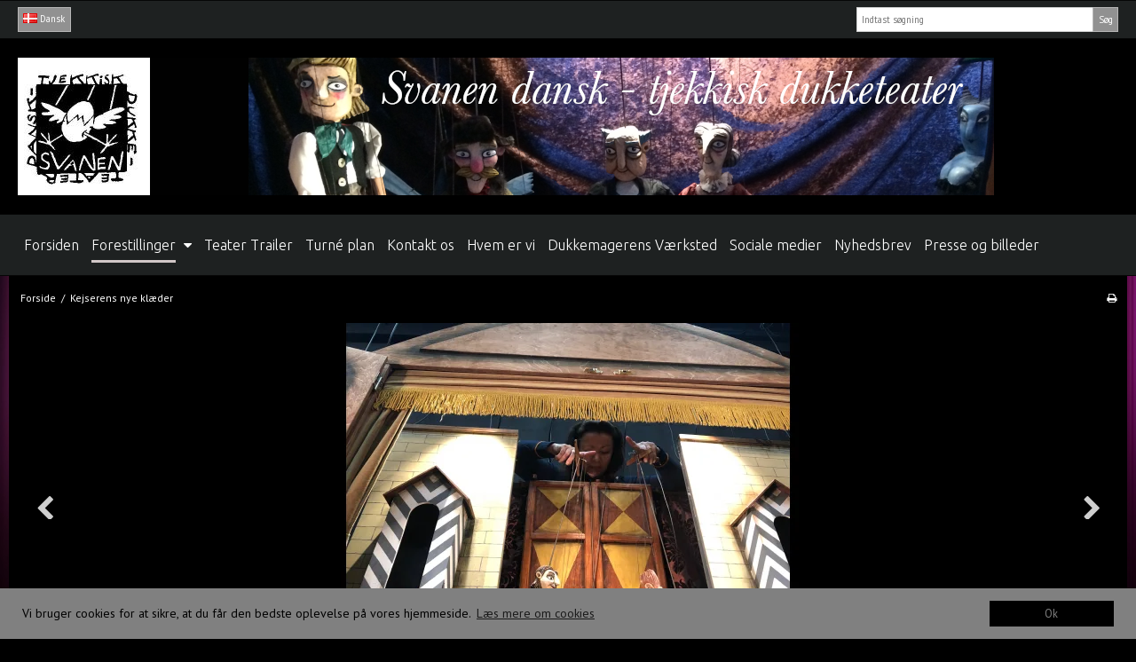

--- FILE ---
content_type: text/html; charset=ISO-8859-1
request_url: https://svanen-dukketeater.dk/kejserens-nye-klaeder/
body_size: 29248
content:
<!DOCTYPE html>
<!--[if lt IE 7 ]> <html class="ie6 ielt9 no-js" lang="da"> <![endif]-->
<!--[if IE 7 ]>    <html class="ie7 ielt9 no-js" lang="da"> <![endif]-->
<!--[if IE 8 ]>    <html class="ie8 ielt9 no-js" lang="da"> <![endif]-->
<!--[if IE 9 ]>    <html class="ie9 no-js" lang="da"> <![endif]-->
<!--[if (gt IE 9)|!(IE)]><!--> <html class="no-js" lang="da"> <!--<![endif]-->
<head prefix="og: http://ogp.me/ns#
              fb: http://ogp.me/ns/fb#
              ng: http://angularjs.org">
    <meta charset="windows-1252">
<title>Kejserens nye kl&aelig;der - Svanen dansk - tjekkisk dukketeater</title>
<meta name="viewport" content="width=device-width, initial-scale=1">
<meta name="generator" content="HostedCMS">
<meta name="csrf_token" content="MTc2OTE3MDMwMmM1NTJmMTJjNTIzODY1YTNjZTE4ZDBmM2YyNTZiMDc1ZmU0M2FiZDQwRkdXWURDR3FjbmVLRFBpcnIyMndBSnNCcDNlUW5sZw==" />
<meta name="google-site-verification" content="UA-117516284-1" />
<meta property="og:type" content="article" />
<meta property="og:title" content="Kejserens nye kl&aelig;der - Svanen dansk - tjekkisk dukketeater" />
<meta property="og:url" content="https://svanen-dukketeater.dk/kejserens-nye-klaeder/" />
<meta property="og:image" content="https://cms65443.sfstatic.io/upload_dir/pics/Kejserens-nye-klaeder/_thumbs/IMG_0988.w1200.jpg" />
<meta property="og:sitename" content="Svanen dansk - tjekkisk dukketeater" />
<meta property="og:description" content="H.C. Andersens sk&oslash;nne historie om en kejser som af to skurkagtige skr&aelig;ddere bliver overtalt til at tro at han g&aring;r rundt i kl&aelig;der..." />

	<link rel="shortcut icon" href="/upload_dir/pics/LOGO_ny.jpg" type="image/x-icon" />
	<link rel="apple-touch-icon" href="/upload_dir/pics/LOGO_ny.jpg" />



<!--[if lte IE 9]>
<script src="https://cms65443.sfstatic.io/_design/smartytemplates/store/template001/assets/js/ie.js"></script>
<link href="https://cms65443.sfstatic.io/_design/smartytemplates/store/template001/assets/css/ie.css" rel="stylesheet" type="text/css">
<link href="https://cms65443.sfstatic.io/_design/smartytemplates/store/template001/assets/css/template.ie.css" rel="stylesheet" type="text/css">
<![endif]-->

<link rel="preconnect" href="https://cms65443.sfstatic.io" crossorigin>
<link rel="preconnect" href="https://fonts.gstatic.com/" crossorigin>

<link rel="stylesheet" href="https://cms65443.sfstatic.io/_design/common/libs/font-awesome/latest/css/font-awesome.dirty.min.css">
<link href="https://cms65443.sfstatic.io/_design/smartytemplates/store/template001/assets/css/libs.css?v=20251014085848" rel="stylesheet" >
<link href="https://cms65443.sfstatic.io/_design/smartytemplates/store/template001/assets/css/template.css?v=20251014085848" rel="stylesheet" >
<link href="https://cms65443.sfstatic.io/upload_dir/templates/template001_1/assets/css/theme.css?v=20200511101521" rel="stylesheet" >
<link href="https://cms65443.sfstatic.io/_design/smartytemplates/store/template001/assets/css/print.css?v=20251014085848" media="print" rel="stylesheet" >

<script>
window.platform = window.platform || {};(function (q) {var topics = {}, subUid = -1;q.subscribe = function(topic, func) {if (!topics[topic]) {topics[topic] = [];}var token = (++subUid).toString();topics[topic].push({token: token,func: func});return token;};q.publish = function(topic, args) {if (!topics[topic]) {return false;}setTimeout(function() {var subscribers = topics[topic],len = subscribers ? subscribers.length : 0;while (len--) {subscribers[len].func(topic, args);}}, 0);return true;};q.unsubscribe = function(token) {for (var m in topics) {if (topics[m]) {for (var i = 0, j = topics[m].length; i < j; i++) {if (topics[m][i].token === token) {topics[m].splice(i, 1);return token;}}}}return false;};})(window.platform);
</script>







        
            <script async src="https://www.googletagmanager.com/gtag/js?id=UA-117516284-1" id="google-analytics" ></script>

        


<script>
    
        window.dataLayer = window.dataLayer || [];
        function gtag(){dataLayer.push(arguments);}
        gtag('js', new Date());

        var gtagConfigs = {
            'anonymize_ip': true
        };

        if (sessionStorage.getItem('referrer') !== null) {
            gtagConfigs['page_referrer'] = sessionStorage.getItem('referrer');
            sessionStorage.removeItem('referrer');
        }
    

    
    


            gtag('config', 'UA-117516284-1', gtagConfigs);
    
        
                
        </script>
    



<style type="text/css">.dropdown-container {
    background-color: #1f2121;
}

.panel-success {
    color: #fff;
}

.form-input, .form-label.input-group-main {
    color: #000000;
}

.site-navigation .marker {
    color: #ffffff;
}</style>
</head>
<body id="ng-app" data-ng-app="platform-app" data-ng-strict-di class="site1 languageDK currencyDKK pageId42 pageCategory8 pageTypetext" itemscope itemtype="http://schema.org/WebPage">

        
        





<div class="site-corporate">
    <div class="container with-xlarge">
        <div class="row">
            <div class="col-s-4 col-m-12 col-l-12 col-xl-24">
                <div class="row">

                    
                    <div class="col-s-2 col-m-4 col-l-4 col-xl-6 dropdown-pickers">

                                                    <div class="w-language-picker is-inline-block">
                                                                                                
                                


         
        <style>:not(.ielt9) .w-language .placeholder-wrapper > .placeholder {padding-top: 62.5%;}:not(.ielt9) .w-language .placeholder-wrapper {max-width: 16px;}</style>

<div class="w-language">

        
        <div class="dropdown w-language-dropdown">
            <button class="button xsmall" data-toggle="dropdown">
                                <span class="placeholder-wrapper" style="width: 16px;">
                    <span class="placeholder"></span>
                    <img data-src="https://cms65443.sfstatic.io/_design/common/img/icons/flag/dk.png" src="[data-uri]" class="w-language-flag w-language-flag--DK reset is-i-b lazyload" alt="DK" ><!--[if lt IE 9 ]><img src="https://cms65443.sfstatic.io/_design/common/img/icons/flag/dk.png" class="w-language-flag w-language-flag--DK reset is-i-b" alt="DK" ><![endif]-->
                </span>
                                                    Dansk
                            </button>
            <div class="dropdown-menu" >
                <div class="dropdown-container">
                    <ul>
                                            <li class="w-language-item item-1 iso-DK">
                            <a href="/?lang=DK">
                                                                <span class="placeholder-wrapper">
                                    <span class="placeholder"></span>
                                    <img data-src="https://cms65443.sfstatic.io/_design/common/img/icons/flag/dk.png" src="[data-uri]" alt="DK" class="w-language-flag w-language-flag--DK reset is-i-b lazyload" ><!--[if lt IE 9 ]><img src="https://cms65443.sfstatic.io/_design/common/img/icons/flag/dk.png" alt="DK" class="w-language-flag w-language-flag--DK reset is-i-b" ><![endif]-->
                                </span>
                                                                                                    Dansk
                                                            </a>
                        </li>
                                            <li class="w-language-item item-2 iso-UK">
                            <a href="/?lang=UK">
                                                                <span class="placeholder-wrapper">
                                    <span class="placeholder"></span>
                                    <img data-src="https://cms65443.sfstatic.io/_design/common/img/icons/flag/uk.png" src="[data-uri]" alt="UK" class="w-language-flag w-language-flag--UK reset is-i-b lazyload" ><!--[if lt IE 9 ]><img src="https://cms65443.sfstatic.io/_design/common/img/icons/flag/uk.png" alt="UK" class="w-language-flag w-language-flag--UK reset is-i-b" ><![endif]-->
                                </span>
                                                                                                    Engelsk
                                                            </a>
                        </li>
                                            <li class="w-language-item item-3 iso-DE">
                            <a href="/?lang=DE">
                                                                <span class="placeholder-wrapper">
                                    <span class="placeholder"></span>
                                    <img data-src="https://cms65443.sfstatic.io/_design/common/img/icons/flag/de.png" src="[data-uri]" alt="DE" class="w-language-flag w-language-flag--DE reset is-i-b lazyload" ><!--[if lt IE 9 ]><img src="https://cms65443.sfstatic.io/_design/common/img/icons/flag/de.png" alt="DE" class="w-language-flag w-language-flag--DE reset is-i-b" ><![endif]-->
                                </span>
                                                                                                    Tysk
                                                            </a>
                        </li>
                                        </ul>
                </div>
            </div>
        </div>

        </div>
                            </div>
                        
                        
                    </div>

                    
                                            <div class="col-s-2 col-m-4 col-l-3 col-xl-6 search-module pull-right">
                            <form class="top-search-form" method="get" action="/soegning/">
                                <div class="input-group xsmall">
                                    <input type="text" class="form-input input-group-main" placeholder="Indtast s&oslash;gning" name="search" required>
                                    <span class="input-group-button"><button class="button" type="submit">S&oslash;g</button></span>
                                </div>
                            </form>
                        </div>
                    
                </div>
            </div>
        </div>
    </div>
</div>
<header class="site-header" itemscope itemtype="http://schema.org/WPHeader">
    <div class="container with-xlarge">
        <div class="row">
            <div class="col-s-4 col-m-12 col-l-12 col-xl-24">
                
<div class="logo w-logo">

		
    <a class="logo-anchor anchor-image" href="/" title="Svanen dansk - tjekkisk dukketeater"><img src="https://cms65443.sfstatic.io/upload_dir/pics/banner_logo_top.png" alt="Svanen dansk - tjekkisk dukketeater" class="responsive"/></a>

		</div>
            </div>
        </div>
    </div>
</header>
<div class="site-navigation">
    <div class="container with-xlarge">
        <div class="row">
            <div class="col-s-4 col-m-12 col-l-12 col-xl-24">
                <nav class="navbar w-widget widget">

                    <div class="navbar-header">
                        
                        <button type="button" title="Navigation" class="button-primary navbar-toggle pull-left" data-toggle="collapse" data-target="main-navbar"><i class="fa fa-bars fa-fw"></i></button>
                    </div>

                    <div class="navbar-collapse is-collapsed" data-group="main-navbar">
                        <div class="row w-menu-row">

                            <div class="col-s-4 col-m-12 col-l-12 col-xl-24 w-menu-col-links" itemscope itemtype="http://schema.org/SiteNavigationElement">

                                                                
                                

                                



<ul class="w-menu w-menu-list nav nav-default">
    
        
                <li class="w-menu-item item-1">

                                        
            
            <a href="/" class="item-primary" aria-haspopup="true" title="Forsiden"><span>Forsiden</span></a>

                    </li>

    
        
                <li class="w-menu-item item-8 active  dropdown">

                                        
                           <span data-toggle="navigation" class="parent item-primary marker"><i class="fa fa-border fa-fw fa-caret-down"></i></span>
            
            <a href="/dronning-dagmar/" class="parent item-primary" aria-haspopup="true" title="Forestillinger"><span>Forestillinger</span></a>

                            <div class="dropdown-menu">
                    <div class="dropdown-container">
                        
<ul class="w-menu w-menu-list">
    
        
                <li class="w-menu-item item-32">

                                        
            
            <a href="/dronning-dagmar/" class="item-sub" aria-haspopup="true" title="Eventyret om dronning Dagmar"><span>Eventyret om dronning Dagmar</span></a>

                    </li>

    
        
                <li class="w-menu-item item-21">

                                        
            
            <a href="/bbbbbbbbb/" class="item-sub" aria-haspopup="true" title="David og Goliath"><span>David og Goliath</span></a>

                    </li>

    
        
                <li class="w-menu-item item-29">

                                        
            
            <a href="/hvad-fatter-gor/" class="item-sub" aria-haspopup="true" title="Hvad fatter g&oslash;r"><span>Hvad fatter g&oslash;r</span></a>

                    </li>

    
        
                <li class="w-menu-item item-22">

                                        
            
            <a href="/b/" class="item-sub" aria-haspopup="true" title="Lille Carl"><span>Lille Carl</span></a>

                    </li>

    
        
                <li class="w-menu-item item-23">

                                        
            
            <a href="/ccccccc/" class="item-sub" aria-haspopup="true" title="Klods-Hans"><span>Klods-Hans</span></a>

                    </li>

    
        
                <li class="w-menu-item item-28">

                                        
            
            <a href="/test/" class="item-sub" aria-haspopup="true" title="Nattergalen"><span>Nattergalen</span></a>

                    </li>

    
        
                <li class="w-menu-item item-41">

                                        
            
            <a href="/djaevelens-tre-guldhar/" class="item-sub" aria-haspopup="true" title="Dj&aelig;velens tre guldh&aring;r"><span>Dj&aelig;velens tre guldh&aring;r</span></a>

                    </li>

    
        
                <li class="w-menu-item item-42 active">

                                        
            
            <a href="/kejserens-nye-klaeder/" class="item-sub" aria-haspopup="true" title="Kejserens nye kl&aelig;der"><span>Kejserens nye kl&aelig;der</span></a>

                    </li>

    
        
                <li class="w-menu-item item-67">

                                        
            
            <a href="/svinedrengen/" class="item-sub" aria-haspopup="true" title="Svinedrengen"><span>Svinedrengen</span></a>

                    </li>

    
</ul>

                    </div>
                </div>
                    </li>

    
        
                <li class="w-menu-item item-22">

                                        
            
            <a href="/teater-trailer/" class="item-primary" aria-haspopup="true" title="Teater Trailer"><span>Teater Trailer</span></a>

                    </li>

    
        
                <li class="w-menu-item item-11">

                                        
            
            <a href="/turne-plan/" class="item-primary" aria-haspopup="true" title="Turn&eacute; plan"><span>Turn&eacute; plan</span></a>

                    </li>

    
        
                <li class="w-menu-item item-3">

                                        
            
            <a href="/kontakt/" class="item-primary" aria-haspopup="true" title="Kontakt os"><span>Kontakt os</span></a>

                    </li>

    
        
                <li class="w-menu-item item-15">

                                        
            
            <a href="/hvem-er-vi/" class="item-primary" aria-haspopup="true" title="Hvem er vi"><span>Hvem er vi</span></a>

                    </li>

    
        
                <li class="w-menu-item item-13">

                                        
            
            <a href="/dukkemagerens-vaerksted/" class="item-primary" aria-haspopup="true" title="Dukkemagerens V&aelig;rksted"><span>Dukkemagerens V&aelig;rksted</span></a>

                    </li>

    
        
                <li class="w-menu-item item-26">

                                        
            
            <a href="/vi-er-ogsa-pa-de-sociale-medier/" class="item-primary" aria-haspopup="true" title="Sociale medier"><span>Sociale medier</span></a>

                    </li>

    
        
                <li class="w-menu-item item-27">

                                        
            
            <a href="/modtag-vores-nyhedsbrev/" class="item-primary" aria-haspopup="true" title="Nyhedsbrev"><span>Nyhedsbrev</span></a>

                    </li>

    
        
                <li class="w-menu-item item-28">

                                        
            
            <a href="/billeder-til-downloade/" class="item-primary" aria-haspopup="true" title="Presse og billeder"><span>Presse og billeder</span></a>

                    </li>

    
</ul>

                            </div>
                                                                                        
                        </div>
                    </div>
                </nav>
            </div>
        </div>
    </div>
</div>

        <div class="container with-xlarge site-wrapper">
        <div class="row">
            <div class="col-s-3 col-m-10 col-l-10 col-xl-20">
                                                        <div class="m-breadcrumb">
	<ul class="nav nav-breadcrumbs small" itemscope itemtype="http://schema.org/BreadcrumbList">
					<li class="page level-0" itemprop="itemListElement" itemscope itemtype="http://schema.org/ListItem">
				<a href="/" itemtype="http://schema.org/Thing" itemprop="item"><span itemprop="name">Forside</span></a>
				<meta itemprop="position" content="1">
			</li>
							<li class="seperator">/</li>
								<li class="page level-1 active is-unclickable" itemprop="itemListElement" itemscope itemtype="http://schema.org/ListItem">
				<a href="/kejserens-nye-klaeder/" itemtype="http://schema.org/Thing" itemprop="item"><span itemprop="name">Kejserens nye kl&aelig;der</span></a>
				<meta itemprop="position" content="2">
			</li>
						</ul>
</div>
                            </div>
            <div class="col-s-1 col-m-2 col-l-2 col-xl-4 text-right">
                                                        <div class="m-print">
                        <a title="Printvenlig" onclick="window.print(); return false;" href="#">
                            <i class="fa fa-fw fa-print"></i>
                        </a>
                    </div>
                            </div>
        </div>
    </div>
    
        <div class="site-slider">
        <div class="container with-xlarge site-wrapper">
            

    
    

                



        

        

                
    


      

<div class="slider-wrap w-slider widget">

    
            
                                        <div class="w-slider-container" style="opacity:0;" data-slider="single" data-theme="hero-slider-theme" data-pagination="true" data-nav="true" data-nav-text="false" data-width="1240" data-height="375" data-crop="#000000" data-speed="" data-random="" data-autoplay="3000" data-lazy-load="true" data-lazy-follow="true" >
    
        
        
                            <figure class="item" data-fileid="6472">

                                
                                                                                                                                                    
                
                                                                            <img class="w-slider-img responsive" src="https://cms65443.sfstatic.io/upload_dir/pics/Kejserens-nye-klaeder/_thumbs/IMG_0988.w1240.h375.backdrop.jpg" alt="">
                                    
                

                                            </figure>                                        <figure class="item" data-fileid="6468">

                                
                                                                                                                                                    
                
                                                                            <img class="w-slider-img responsive lazyOwl" data-src="https://cms65443.sfstatic.io/upload_dir/pics/Kejserens-nye-klaeder/_thumbs/HZ9A1566.w1240.h375.backdrop.jpg" src="[data-uri]" data-fancy-thumb-src="https://cms65443.sfstatic.io/upload_dir/pics/Kejserens-nye-klaeder/_thumbs/HZ9A1566.w1240.h375.backdrop.jpg" alt="" fancyThumb="1" ><!--[if lt IE 9 ]><img class="w-slider-img responsive" src="https://cms65443.sfstatic.io/upload_dir/pics/Kejserens-nye-klaeder/_thumbs/HZ9A1566.w1240.h375.backdrop.jpg" alt="" fancyThumb="1" ><![endif]-->
                                    
                

                                            </figure>                                        <figure class="item" data-fileid="6464">

                                
                                                                                                                                                    
                
                                                                            <img class="w-slider-img responsive lazyOwl" data-src="https://cms65443.sfstatic.io/upload_dir/pics/Kejserens-nye-klaeder/_thumbs/HZ9A1502.w1240.h375.backdrop.jpg" src="[data-uri]" data-fancy-thumb-src="https://cms65443.sfstatic.io/upload_dir/pics/Kejserens-nye-klaeder/_thumbs/HZ9A1502.w1240.h375.backdrop.jpg" alt="" fancyThumb="1" ><!--[if lt IE 9 ]><img class="w-slider-img responsive" src="https://cms65443.sfstatic.io/upload_dir/pics/Kejserens-nye-klaeder/_thumbs/HZ9A1502.w1240.h375.backdrop.jpg" alt="" fancyThumb="1" ><![endif]-->
                                    
                

                                            </figure>                                        <figure class="item" data-fileid="6473">

                                
                                                                                                                                                    
                
                                                                            <img class="w-slider-img responsive lazyOwl" data-src="https://cms65443.sfstatic.io/upload_dir/pics/Kejserens-nye-klaeder/_thumbs/IMG_0991.w1240.h375.backdrop.jpg" src="[data-uri]" data-fancy-thumb-src="https://cms65443.sfstatic.io/upload_dir/pics/Kejserens-nye-klaeder/_thumbs/IMG_0991.w1240.h375.backdrop.jpg" alt="" fancyThumb="1" ><!--[if lt IE 9 ]><img class="w-slider-img responsive" src="https://cms65443.sfstatic.io/upload_dir/pics/Kejserens-nye-klaeder/_thumbs/IMG_0991.w1240.h375.backdrop.jpg" alt="" fancyThumb="1" ><![endif]-->
                                    
                

                                            </figure>                                        <figure class="item" data-fileid="6469">

                                
                                                                                                                                                    
                
                                                                            <img class="w-slider-img responsive lazyOwl" data-src="https://cms65443.sfstatic.io/upload_dir/pics/Kejserens-nye-klaeder/_thumbs/HZ9A1569.w1240.h375.backdrop.jpg" src="[data-uri]" data-fancy-thumb-src="https://cms65443.sfstatic.io/upload_dir/pics/Kejserens-nye-klaeder/_thumbs/HZ9A1569.w1240.h375.backdrop.jpg" alt="" fancyThumb="1" ><!--[if lt IE 9 ]><img class="w-slider-img responsive" src="https://cms65443.sfstatic.io/upload_dir/pics/Kejserens-nye-klaeder/_thumbs/HZ9A1569.w1240.h375.backdrop.jpg" alt="" fancyThumb="1" ><![endif]-->
                                    
                

                                            </figure>                                        <figure class="item" data-fileid="6465">

                                
                                                                                                                                                    
                
                                                                            <img class="w-slider-img responsive lazyOwl" data-src="https://cms65443.sfstatic.io/upload_dir/pics/Kejserens-nye-klaeder/_thumbs/HZ9A1510.w1240.h375.backdrop.jpg" src="[data-uri]" data-fancy-thumb-src="https://cms65443.sfstatic.io/upload_dir/pics/Kejserens-nye-klaeder/_thumbs/HZ9A1510.w1240.h375.backdrop.jpg" alt="" fancyThumb="1" ><!--[if lt IE 9 ]><img class="w-slider-img responsive" src="https://cms65443.sfstatic.io/upload_dir/pics/Kejserens-nye-klaeder/_thumbs/HZ9A1510.w1240.h375.backdrop.jpg" alt="" fancyThumb="1" ><![endif]-->
                                    
                

                                            </figure>                                        <figure class="item" data-fileid="6466">

                                
                                                                                                                                                    
                
                                                                            <img class="w-slider-img responsive lazyOwl" data-src="https://cms65443.sfstatic.io/upload_dir/pics/Kejserens-nye-klaeder/_thumbs/HZ9A1525.w1240.h375.backdrop.jpg" src="[data-uri]" data-fancy-thumb-src="https://cms65443.sfstatic.io/upload_dir/pics/Kejserens-nye-klaeder/_thumbs/HZ9A1525.w1240.h375.backdrop.jpg" alt="" fancyThumb="1" ><!--[if lt IE 9 ]><img class="w-slider-img responsive" src="https://cms65443.sfstatic.io/upload_dir/pics/Kejserens-nye-klaeder/_thumbs/HZ9A1525.w1240.h375.backdrop.jpg" alt="" fancyThumb="1" ><![endif]-->
                                    
                

                                            </figure>                                        <figure class="item" data-fileid="6474">

                                
                                                                                                                                                    
                
                                                                            <img class="w-slider-img responsive lazyOwl" data-src="https://cms65443.sfstatic.io/upload_dir/pics/Kejserens-nye-klaeder/_thumbs/Kejserens-nye-klaeder-4.w1240.h375.backdrop.jpg" src="[data-uri]" data-fancy-thumb-src="https://cms65443.sfstatic.io/upload_dir/pics/Kejserens-nye-klaeder/_thumbs/Kejserens-nye-klaeder-4.w1240.h375.backdrop.jpg" alt="" fancyThumb="1" ><!--[if lt IE 9 ]><img class="w-slider-img responsive" src="https://cms65443.sfstatic.io/upload_dir/pics/Kejserens-nye-klaeder/_thumbs/Kejserens-nye-klaeder-4.w1240.h375.backdrop.jpg" alt="" fancyThumb="1" ><![endif]-->
                                    
                

                                            </figure>                                        <figure class="item" data-fileid="6470">

                                
                                                                                                                                                    
                
                                                                            <img class="w-slider-img responsive lazyOwl" data-src="https://cms65443.sfstatic.io/upload_dir/pics/Kejserens-nye-klaeder/_thumbs/HZ9A1577.w1240.h375.backdrop.jpg" src="[data-uri]" data-fancy-thumb-src="https://cms65443.sfstatic.io/upload_dir/pics/Kejserens-nye-klaeder/_thumbs/HZ9A1577.w1240.h375.backdrop.jpg" alt="" fancyThumb="1" ><!--[if lt IE 9 ]><img class="w-slider-img responsive" src="https://cms65443.sfstatic.io/upload_dir/pics/Kejserens-nye-klaeder/_thumbs/HZ9A1577.w1240.h375.backdrop.jpg" alt="" fancyThumb="1" ><![endif]-->
                                    
                

                                            </figure>                                        <figure class="item" data-fileid="6467">

                                
                                                                                                                                                    
                
                                                                            <img class="w-slider-img responsive lazyOwl" data-src="https://cms65443.sfstatic.io/upload_dir/pics/Kejserens-nye-klaeder/_thumbs/HZ9A1529.w1240.h375.backdrop.jpg" src="[data-uri]" data-fancy-thumb-src="https://cms65443.sfstatic.io/upload_dir/pics/Kejserens-nye-klaeder/_thumbs/HZ9A1529.w1240.h375.backdrop.jpg" alt="" fancyThumb="1" ><!--[if lt IE 9 ]><img class="w-slider-img responsive" src="https://cms65443.sfstatic.io/upload_dir/pics/Kejserens-nye-klaeder/_thumbs/HZ9A1529.w1240.h375.backdrop.jpg" alt="" fancyThumb="1" ><![endif]-->
                                    
                

                                            </figure>                                        <figure class="item" data-fileid="6463">

                                
                                                                                                                                                    
                
                                                                            <img class="w-slider-img responsive lazyOwl" data-src="https://cms65443.sfstatic.io/upload_dir/pics/Kejserens-nye-klaeder/_thumbs/HZ9A1490.w1240.h375.backdrop.jpg" src="[data-uri]" data-fancy-thumb-src="https://cms65443.sfstatic.io/upload_dir/pics/Kejserens-nye-klaeder/_thumbs/HZ9A1490.w1240.h375.backdrop.jpg" alt="" fancyThumb="1" ><!--[if lt IE 9 ]><img class="w-slider-img responsive" src="https://cms65443.sfstatic.io/upload_dir/pics/Kejserens-nye-klaeder/_thumbs/HZ9A1490.w1240.h375.backdrop.jpg" alt="" fancyThumb="1" ><![endif]-->
                                    
                

                                            </figure>                                        <figure class="item" data-fileid="6471">

                                
                                                                                                                                                    
                
                                                                            <img class="w-slider-img responsive lazyOwl" data-src="https://cms65443.sfstatic.io/upload_dir/pics/Kejserens-nye-klaeder/_thumbs/HZ9A1579.w1240.h375.backdrop.jpg" src="[data-uri]" data-fancy-thumb-src="https://cms65443.sfstatic.io/upload_dir/pics/Kejserens-nye-klaeder/_thumbs/HZ9A1579.w1240.h375.backdrop.jpg" alt="" fancyThumb="1" ><!--[if lt IE 9 ]><img class="w-slider-img responsive" src="https://cms65443.sfstatic.io/upload_dir/pics/Kejserens-nye-klaeder/_thumbs/HZ9A1579.w1240.h375.backdrop.jpg" alt="" fancyThumb="1" ><![endif]-->
                                    
                

                                            </figure>                        </div>

</div>        </div>
    </div>

    <div class="site-content">

        <div class="container with-xlarge site-wrapper site-main-content">

                        
            <div class="row">
                
                <div class="col-s-4 col-m-12 col-l-12 col-xl-24">
                                        
            
        
    
    
    
              
    
    
                
    
    <div class="modules m-text">
        <article class="m-text-article">
                                    <header class="m-text-header page-title ">
                <h1 class="m-text-headline">Kejserens nye kl&aelig;der</h1>
            </header>
            
                        <div class="m-text-content content ck-content clearfix"><p>H.C. Andersens sk&oslash;nne historie om en kejser som af to skurkagtige skr&aelig;ddere bliver overtalt til at tro at han g&aring;r rundt i kl&aelig;der lavet af de smukkeste stoffer, mens han i virkeligheden ikke har noget p&aring;. Alle bliver fortalt at dem der ikke kan se t&oslash;jet enten ikke duer i deres embede eller ogs&aring; er de utilladelige dumme. Og hvem vil v&aelig;re det?<br />
En humoristisk og musikalsk historie om dumhed og sm&aring;lighed b&aring;de hos kejseren og hans unders&aring;tter.</p>

<p>&nbsp;</p>

<hr />
<p>&nbsp;</p>

<p>Instruktion: Svanen<br />
Scenografi & dukker: Patricie Homolov&aacute;<br />
Komponist: Nikolaj Westi<br />
Lysdesign: Jonas Krogager<br />
Dramatisering: Kim Westi<br />
Medvirkende: Patricie Homolov&aacute; & Kim Westi<br />
Aldersgruppe : Familieforestilling (fra 3 &aring;r)<br />
Pris eks. moms: 9.000 kr. v/80 b&oslash;rn&nbsp;<br />
Forestillingens varighed : 35 min.<br />
Opstillingstid : 120 min.<br />
Spilleareal : br.: 4 m.; dy.: 5 m.; h&oslash;.: 2,5 m.<br />
Tekniske krav : 220 V. & m&oslash;rkl&aelig;gning<br />
Medhj&aelig;lpere: 1-2 hj&aelig;lpere til ind- og udb&aelig;ring.</p></div>
        </article>
    </div>

                
    
        
                            

            

                                        

        
    

                
    

                    
    
            
    
                
                
    



                                    </div>

                            </div>
        </div>
    </div>

        <footer class="site-footer"  itemscope itemtype="http://schema.org/WPFooter">
	<div class="container with-xlarge trailing-trip">
		<div class="row">
			<div class="col-s-4 col-m-12 col-l-12 col-xl-24 text-center">
				<ul class="list-inline contact-data-container">
											<li class="contact-data-name contact-data-list"><span><strong>Svanen dansk - tjekkisk dukketeater</strong></span></li>
																<li class="contact-data-address contact-data-list"><span>Vink&aelig;ldervej 17</span></li>
																<li class="contact-data-address contact-data-list"><span>
															5000
																						Odense C
													</span></li>
																<li class="contact-data-country contact-data-list"><span>Danmark</span></li>
																					<li class="contact-data-mobile contact-data-list"><span><span class="contact-text">Mobil nr.</span><span class="contact-colon">:</span> +45 40450046</span></li>
																										<li class="contact-data-vat contact-data-list"><span><span class="contact-text">CVR-nummer</span><span class="contact-colon">:</span> 17875442</span></li>
																					<li class="contact-data-site-map contact-data-list"><a href="/sitemap/">Sitemap</a></li>
									</ul>
			</div>

			
							<div class="col-s-4 col-m-12 col-l-12 col-xl-24 text-center social-links">
											<a class="social-link social-facebook" href="https://www.facebook.com/svanen.dukketeater" title="Facebook" target="_blank" rel="noopener"><i class="fa fa-facebook-square"></i> Facebook</a>
																													</div>
					</div>
	</div>

	<!-- paymenticons -->
	
		</footer>

        
    <script>
    ;(function (exports) {
        exports.text = {"DATE_FORMAT":"%d\/%m %Y","DATE_FORMAT_EXT":"%d\/%m %Y kl. %H:%i","DATE_FORMAT_SMARTY":"%d\/%m %Y kl. %H:%M","TIME_FORMAT":"%H:%M","NAME":"Navn","FIRSTNAME":"Fornavn","LASTNAME":"Efternavn","ADRESS":"Adresse","ADDRESS":"Adresse","ADDRESS2":"Adresse 2","POSTCODE":"Postnummer","CITY":"By","DELETE":"Slet","COUNTRY":"Land","STATE":"Stat","COUNTRY_CODE":"Landekode","CONTACT_PERSON":"Kontakt person","TELEPHONE":"Telefonnr.","FAX":"Fax","MOBILE":"Mobil nr.","MAIL":"E-mail","MAIL_CONFIRM":"Bekr\u00e6ft e-mail","WEB":"Web","COMPANY":"Firmanavn","BANK_DETAILS":"Bankoplysninger","DELIVERY_ADDRESS":"Leveringsadresse","BILLING_ADDRESS":"Faktureringsadresse","NOW":"Nu","PAID":"Betalt","BEFORE":"F\u00f8r","VAT_NR":"CVR-nummer","SSN_NR":"CPR-nummer","REFERENCE":"Reference","EAN":"EAN-nummer","PASSWORD":"Adgangskode","PASSWORD_CONFIRM":"Bekr\u00e6ft adgangskode","PEACES":"stk.","UPDATE":"Opdater","BACK":"Tilbage","CONFIRM":"Godkend","BY":"af","BY_C":"Af","SEE":"Se","OF":"v\/","CATEGORY":"Kategori","CATEGORYS":"Kategorier","CLICK":"Klik","CLICK_HERE":"Klik her","HERE":"her","SEARCH":"S\u00f8g","SEARCH_TEXT":"Indtast s\u00f8gning","SEARCH_LONG":"S\u00f8gning","SEARCH_LINK":"soegning","SEE_MORE":"Se mere","SUBJECT":"Emne","MESSAGE":"Besked","SEND":"Send","CHOOSE":"V\u00e6lg her","CHOOSE_VARIANT":"V\u00e6lg","CHOOSE_VARIANT_ALL":"Alle","CURRENCY":"Valuta","LANGUAGE":"Sprog","MANUFACTUERER":"Producenter","ADD_PLURAL":"er","EDIT":"Redig\u00e9r","SAVE":"Gem","SAVE_GO_BACK":"Gem og g\u00e5 tilbage","FORWARD":"Frem","NEXT":"N\u00e6ste","NEXT_PAGE":"N\u00e6ste side","LAST":"Forrige","LAST_PAGE":"Forrige side","OUT_OF":"af","DELIVERY":"Fragt","DATE_THE":"d.","DATE_THE_C":"D.","ORDER":"Bestil","YOUR_ACCOUNT":"Din konto","YOUR_USER":"Din bruger","ACCOUNT":"Konto","ALREADY_CREATED":"Allerede oprettet","USER":"Bruger","SHOP_BY":"Shop efter","LINK":"Link","PRINT_TEXT":"Printvenlig","CONTACT_TEXT":"Kontakt","GENERATED":"Genereret","DEAR":"Hej","FREE":"Gratis","DEMO_TEXT":"Dette er en demo version...","COOKIE_TEXT":"Cookies er sl\u00e5et fra i din browser. Genindl\u00e6s venligst websitet.","PAGES":"Sider","AND_SEPERATOR":"og","SMS":"SMS","BIRTHDATE":"F\u00f8dselsdato","TOP":"Top","IP_ADDRESS":"IP-adresse","SOURCE_PORT":"Source port","FRONTPAGE":"Forside","OPTIONS":"Muligheder","PUBLIC":"Offentlig","YES":"Ja","NO":"Nej","SHOW_FRONTPAGE":"Vis forside","SHOW_WEBSITE":"Vis alm. hjemmeside","SHOW_WEBSHOP":"Vis alm. webshop","DISCOUNT":"Rabat","FEE":"Gebyr","MODAL_CLOSE":"Luk vindue","PREVIOUS":"Forrige","NEWS":"Nyhed","SALE":"Tilbud","DESCRIPTION":"Beskrivelse","SPECIFICATIONS":"Specifikationer","FILES":"Filer","TAGS":"Tags","RATING":"Bed\u00f8mmelse","SOLD_OUT":"Udsolgt","DOWNLOAD":"Download","COMMENTS":"Kommentarer","COMMENT_TO":"Som kommentar til","GO_TO_FRONTPAGE":"G\u00e5 til forsiden","INSERT_AMOUNT":"Indtast antal","UNDER":"under","IN":"i","BASED_ON":"Baseret p\u00e5","MINIMUM_BUY":"Minimum k\u00f8b","DOWNLOADS":"Downloads","SOCIAL_MEDIA":"Social media","SHOW_ALL":"Vis alle","PRODUCTS":"vare(r)","EXTRABUY_CATEGORY":"Kategori","IMAGE_PLACEHOLDER_TEXT":"Billede kommer","CHOOSE_PACKET":"V\u00e6lg vare i pakke produkt.","CHOOSE_COUNTRY":"V\u00e6lg land","PAGINATION_PAGE":"Side","CUSTOMER_TYPE":"Kundetype","CUSTOMER_TYPE_PRIVATE":"Privat","CUSTOMER_TYPE_COMPANY":"Virksomhed","CUSTOMER_TYPE_INSTITUTION":"EAN\/Offentlig","COMPANY_OR_INSTITUTION":"Institutions-\/Firmanavn","DATE_MONTH_JANUARY":"Januar","DATE_MONTH_FEBRUARY":"Februar","DATE_MONTH_MARCH":"Marts","DATE_MONTH_APRIL":"April","DATE_MONTH_MAY":"Maj","DATE_MONTH_JUNE":"Juni","DATE_MONTH_JULY":"Juli","DATE_MONTH_AUGUST":"August","DATE_MONTH_SEPTEMBER":"September","DATE_MONTH_OCTOBER":"Oktober","DATE_MONTH_NOVEMBER":"November","DATE_MONTH_DECEMBER":"December","DATE_DAY_MONDAY":"Mandag","DATE_DAY_TUESDAY":"Tirsdag","DATE_DAY_WEDNESDAY":"Onsdag","DATE_DAY_THURSDAY":"Torsdag","DATE_DAY_FRIDAY":"Fredag","DATE_DAY_SATURDAY":"L\u00f8rdag","DATE_DAY_SUNDAY":"S\u00f8ndag","USER_DASHBOARD_LINK":"min-konto","USER_DASHBOARD_HEADLINE":"Min konto","USER_DASHBOARD_MENU":"Min konto","USER_FAVORITES_LINK":"mine-favoritter","USER_FAVORITES_HEADLINE":"Favoritter","USER_FAVORITES_MENU":"Favoritter","USER_NEWSLETTER_LINK":"mine-nyhedsbrevs-indstillinger","USER_NEWSLETTER_HEADLINE":"Nyhedsbrev","USER_NEWSLETTER_MENU":"Nyhedsbrev","USER_DELETE_LINK":"slet-konto","USER_DELETE_HEADLINE":"Slet konto","USER_DELETE_MENU":"Slet konto","USER_ADD_HEADLINE":"Opret bruger","USER_ADD_MENU":"Opret bruger","USER_ADD_LINK":"opret-bruger","USER_ADD_SAVE_DELIVERY_ADDRESS":"Jeg \u00f8nsker at gemme en leveringsadresse","USER_ADD_B2B_HEADLINE":"Ans\u00f8g om bruger (B2B)","USER_ADD_B2B_MENU":"Ans\u00f8g om bruger (B2B)","USER_ADD_B2B_LINK":"ansoeg-om-bruger","USER_ADD_B2B_TEXT":"Denne formular er forbeholdt kunder som \u00f8nsker B2B forhandler log ind.","USER_ADD_TEXT":"Indtast venligst dine informationer.","USER_ADD_REQUIRED_FIELDS":"Felter markeret med * er obligatoriske","USER_ADD_ERROR_INCORRECT_FIELD":"er ikke udfyldt korrekt","USER_ADD_ERROR_INCORRECT_FIELD_ZIP":"skal udfyldes med 4 cifre","USER_ADD_ERROR_REQUIRED_FIELD":"mangler at blive udfyldt","USER_ADD_ERROR_PASSWORD_TOO_SHORT":"Den valgte adgangskode er for kort (mindst 4 karakterer)","USER_ADD_ERROR_PASSWORD_NOT_ALIKE":"Bekr\u00e6ftelsen af din adgangskode er ikke korrekt","USER_ADD_ERROR_MAIL_NOT_VALID":"Den valgte e-mail adresse er ikke korrekt indtastet","USER_ADD_ERROR_BIRTHDATE_NOT_VALID":"Den valgte f\u00f8dselsdato er ikke korrekt indtastet","USER_ADD_ERROR_MAIL_NOT_ALIKE":"Bekr\u00e6ftelsen af din e-mail er ikke korrekt","USER_ADD_ERROR_MAIL_IN_USE":"Den valgte e-mail adresse er allerede i brug","USER_ADD_ERROR_USER_DELIVERY_NO_MATCH":"Dit leveringsland er ikke tilg\u00e6ngeligt p\u00e5 dette sproglag. Skift til et andet sproglag for at foretage din bestilling.","USER_ADD_ERROR_USER_DELIVERY_METHOD_NO_AVAILABLE":"Et eller flere produkter kan ikke leveres til det valgte leveringsland","USER_ADD_MAIL_SUBJECT":"Konto p\u00e5 Svanen-Dansk Tjekkisk Dukketeater v\/Kim Arne Westi Rasmussen","USER_ADD_MAIL_SUCCESS":"Din konto er oprettet og du er nu logget ind","USER_ADD_B2B_SUCCESS":"Din ans\u00f8gning om login er registreret og sendt. Fortsat god dag.","USER_ADD_B2B_MAIL_SUBJECT":"Ans\u00f8gning om bruger p\u00e5 Svanen-Dansk Tjekkisk Dukketeater v\/Kim Arne Westi Rasmussen","USER_ADD_B2B_MAIL_TEXT":"Nedenst\u00e5ende bruger \u00f8nsker login p\u00e5 Svanen-Dansk Tjekkisk Dukketeater v\/Kim Arne Westi Rasmussen:","USER_DELETE_FORM_TITLE":"Slet bruger","USER_DELETE_FORM_TEXT":"Du kan slette din bruger nedenfor, hvis du ikke l\u00e6ngere \u00f8nsker at v\u00e6re registreret som bruger.","USER_DELETE_FORM_CONFIRM_TEXT":"ER DU SIKKER P\u00c5 DU VIL SLETTE DIN KONTO?","USER_DELETE_ERROR_NO_LOGIN":"Denne funktion kr\u00e6ver at du er logget ind","USER_DELETE_ERROR_NO_EMAIL":"For at slette en brugerkonto, skal den have en valid e-mail tilknyttet.","USER_DELETE_ERROR_UNKNOWN":"Der opstod en fejl. Brugerkontoen kunne ikke slettes","USER_DELETE_SUCCESS_MAIL":"En e-mail med et bekr\u00e6ftelses link er blevet sendt.","USER_DELETE_SUCCESS_REMOVED":"Din brugerkonto er blevet slettet.","USER_DELETE_MAIL_SUBJECT":"Bekr\u00e6ftelse p\u00e5 sletning af brugerkonto fra ","USER_DELETE_MAIL_SUBJECT_CONFIRM":"Din brugerkonto er blevet slettet fra ","USER_DELETE_MAIL_TEXT":"Klik venligst p\u00e5 <a href=\"\">dette link<\/a> for at bekr\u00e6fte sletning af brugerkonto p\u00e5 .","USER_DELETE_MAIL_TEXT_CONFIRM":"Din brugerkonto p\u00e5  er blevet slettet.","USER_FORCED_LOGOUT":"Du er blevet logget ud da din brugerprofil ikke har adgang til denne side.","USER_LOGGED_IN_NOT_FOUND":"Din bruger blev ikke fundet","USER_ONLY_FOR_COMPANIES":"(kun for virksomheder)","USER_ONLY_FOR_INSTITUTIONS":"(kun for institutioner)","USER_WHERE_FIND_US":"Hvor h\u00f8rte du om","USER_WHERE_FIND_US_NONE":"Intet svar","USER_NEWSLETTER":"Jeg \u00f8nsker at modtage nyhedsbrevet","USER_NEWSLETTER_CHOOSE_INTEREST_GROUPS":"V\u00e6lg interessegruppe(r)","USER_NEWSLETTER_REGISTER_HEADER":"Bekr\u00e6ft  af nyhedsbrev p\u00e5 ","USER_NEWSLETTER_REGISTER_HEADER_SUBSCRIBE":"tilmelding","USER_NEWSLETTER_REGISTER_HEADER_UNSUBSCRIBE":"afmelding","USER_NEWSLETTER_REGISTER_BODY":"Klik venligst p\u00e5 <a href=\"\">dette link<\/a> for at bekr\u00e6fte  af nyhedsbrevet p\u00e5 .","USER_NEWSLETTER_REGISTER_FLASH_SUBSCRIBE":"Der er afsendt en e-mail med link til bekr\u00e6ftelse af  til nyhedsbrevet","USER_NEWSLETTER_REGISTER_CONFIRMATION_HEADER_SUBSCRIBE":"Tak for din tilmelding","USER_NEWSLETTER_REGISTER_CONFIRMATION_BODY_SUBSCRIBE":"Tak for din tilmelding hos .<br><br>Du er nu registreret og vil modtage vores nyhedsbrev.","USER_NEWSLETTER_REGISTER_CONFIRMATION_HEADER_UNSUBSCRIBE":"Tak for din afmelding","USER_NEWSLETTER_REGISTER_CONFIRMATION_BODY_UNSUBSCRIBE":"Tak for din afmelding hos .<br><br>Du vil ikke l\u00e6ngere modtage vores nyhedsbrev.","USER_PASSWORD_TEXT":"mindst 4 bogstaver eller tal","USER_UPDATE_HEADLINE":"Mine oplysninger","USER_UPDATE_MENU":"Mine oplysninger","USER_UPDATE_LINK":"mine-oplysninger","USER_UPDATE_PROFILE_ERROR":"Alle felter med * skal udfyldes","USER_UPDATE_PROFILE_HEADER":"OPDATER KONTO","USER_UPDATE_PROFILE_TEXT":"Hold venligst dine oplysninger opdateret","USER_UPDATE_PROFILE_SUCCESS":"Dine oplysninger er nu opdateret","USER_UPDATE_PROFILE_NO_SUCCESS":"Dine oplysninger er ikke indtastet korrekt","USER_UPDATE_EMAIL_HEADLINE":"Skift e-mail","USER_UPDATE_EMAIL_LINK":"skift-email","USER_UPDATE_EMAIL_TEXT":"Indtast en ny e-mail nedenfor","USER_UPDATE_EMAIL_SUCCESS":"Din e-mail er nu opdateret","USER_UPDATE_PASSWORD_HEADLINE":"Skift adgangskode","USER_UPDATE_PASSWORD_MENU":"Skift adgangskode","USER_UPDATE_PASSWORD_LINK":"skift-adgangskode","USER_UPDATE_PASSWORD_TEXT":"Benyt venligst nedenst\u00e5ende formular, hvis du \u00f8nsker at skifte adgangskode","USER_UPDATE_PASSWORD_PRESENT":"Nuv\u00e6rende adgangskode","USER_UPDATE_PASSWORD_NEW":"Ny adgangskode","USER_UPDATE_PASSWORD_NEW_CONFIRM":"Bekr\u00e6ft ny adgangskode","USER_UPDATE_PASSWORD_ERROR_NOT_SAME":"Den bekr\u00e6ftede adgangskode er ikke indtastet korrekt","USER_UPDATE_PASSWORD_SUCCESS":"Din adgangskode er skiftet","USER_UPDATE_PASSWORD_FAIL":"Din nuv\u00e6rende adgangskode er ikke indtastet korrekt","USER_UPDATE_PASSWORD_EROR":"Felterne er ikke udfyldt korrekt","USER_REMEMBER_LOGIN":"Husk log ind","USER_MALE":"Mand","USER_FEMALE":"Kvinde","USER_GENDER":"K\u00f8n","USER_DATA_EXPORT_MISSING_LOGIN":"Du skal v\u00e6re logget ind for at downloade dine data. Log ind og brug linket igen.","USER_DATA_EXPORT_NO_DATA":"Dine data er ikke klar til download. Kontakt venligst vores support.","USER_BLOCKED":"Brugeren er blokeret.","FILE_SALE_HEADLINE":"Download produkt","FILE_SALE_MENU":"Download produkt","FILE_SALE_LINK":"filesale-download","FILESALE_ERROR_LINK":"Forkert link","FILESALE_ERROR_URL":"Filen blev ikke fundet","PAGE_NOT_FOUND":"Siden blev ikke fundet","PAGE_NOT_FOUND_TEXT":"Den side, som du fors\u00f8gte at se, blev desv\u00e6rre ikke fundet.<br \/>Fejlen kan skyldes, at siden er blevet slettet, eller at adressen (linket til siden) er forkert.","FILESALE_ERROR_PERIOD":"Filen kan ikke downloades l\u00e6ngere (perioden er overskredet)","FILESALE_ERROR_NUMBER":"Filen kan ikke downloades l\u00e6ngere (antal downloads overskredet)","SEND_PASSWORD_HEADLINE":"Glemt adgangskode","SEND_PASSWORD_MENU":"Glemt adgangskode","SEND_PASSWORD_LINK":"glemt-adgangskode","SEND_PASSWORD_TEXT":"Har du oprettet en konto hos os, kan du f\u00e5 tilsendt din adgangskode her.","SEND_PASSWORD_QUESTION":"Glemt din adgangskode?","SEND_PASSWORD_YOUR_USERNAME":"Dit brugernavn:","SEND_PASSWORD_YOUR_PASSWORD":"Din adgangskode:","SEND_PASSWORD_MAIL_SUBJECT":"Glemt adgangskode","SEND_PASSWORD_MAIL_SUCCESS":"Om f\u00e5 minutter vil der blive afsendt en e-mail med dine bruger-oplysninger","SEND_PASSWORD_MAIL_NOT_KNOWN":"Den indtastede e-mail adresse er ikke registreret hos os","RECOVER_PASSWORD_TEXT":"Indtast din nye adgangskode.","RECOVER_PASSWORD_MAIL_MESSAGE_SUCCESS":"Du modtager om f\u00e5 minutter en skift adgangskode e-mail.","RECOVER_PASSWORD_MAIL_MESSAGE_ALREADY_SENT":"E-mail allerede sendt. En ny kan sendes efter en time.","RECOVER_PASSWORD_MAIL_TEXT":"Du er ved at skifte adgangskode for denne konto:<br \/><br \/><br \/>Klik p\u00e5 linket herunder for at lave en ny adgangskode:<br \/><a href=''><\/a>.<br \/><br \/>Med venlig hilsen<br \/>#COMPANY_NAME#","RECOVER_PASSWORD_MAIL_TEXT_SUCCESS":"Din adgangskode er nu \u00e6ndret. Fortsat god dag.<br \/><br \/>Med venlig hilsen<br \/>#COMPANY_NAME#","RECOVER_PASSWORD_MAIL_SUBJECT_SUCCESS":"Adgangskode \u00e6ndret","RECOVER_PASSWORD_MESSAGE_SUCCESS":"Din adgangskode er \u00e6ndret. Du kan nu logge ind.","RECOVER_PASSWORD_MESSAGE_FAIL":"Ugyldig \u00e6ndring af adgangskoden.","RECOVER_PASSWORD_CODE_FAIL":"Din kode er allerede brugt eller udl\u00f8bet. Hent en ny kode og pr\u00f8v igen.","RECOVER_PASSWORD_LINK":"opret-adgangskode","RECOVER_PASSWORD_MENU":"Opret adgangskode","RECOVER_PASSWORD_HEADLINE":"Opret adgangskode","LOGIN_HEADLINE":"Log ind","LOGIN_MENU":"Log ind","LOGIN_LINK":"log-ind","LOGIN_TEXT":"Hvis du har en konto hos os, bedes du logge ind her","LOGIN_USER":"Din e-mail","LOGIN_USER_MISSING":"E-mail skal udfyldes","LOGIN_TOKEN_NOT_MATCHING":"Det angivne login-link er ugyldigt, eller det er allerede brugt","LOGIN_PASSWORD":"Din adgangskode","LOGIN_PASSWORD_MISSING":"Adgangskode skal udfyldes","LOGIN_USER_FAIL":"Der er ingen bruger fundet med det brugernavn og adgangskode","LOGIN_USER_WELCOME":"Velkommen ","LOGIN_USER_WELCOME_MESSAGE":"Du er nu logget ind","LOGIN_USER_WELCOME_MESSAGE_CART_ADD":"<br \/>Der er tilf\u00f8jet produkter til din <a href=\"\/kurv\/\">indk\u00f8bskurv<\/a> fra dit sidste bes\u00f8g.","LOGOUT_HEADLINE":"Log ud","LOGOUT_MESSAGE":"Du er nu logget ud","MY_ORDERS_HEADLINE":"Mine ordrer","MY_ORDERS_MENU":"Mine ordrer","MY_ORDERS_LINK":"mine-ordrer","MY_ORDERS_HISTORY":"Ordre historik","MY_ORDERS_POPULAR":"Mest k\u00f8bte varer","MY_ORDERS_NUMBER":"Nr.","MY_ORDERS_REFERENCE_NUMBER":"Referencenummer","MY_ORDERS_LINES":"Ordre","MY_ORDERS_PRICE":"Pris total","MY_ORDERS_DATE":"Ordredato","MY_ORDERS_STATUS":"Status","MY_ORDERS_DETAILS":"Detaljer","MY_ORDERS_DETAILS_SEE":"Se detaljer","MY_ORDERS_CUSTOMER_COMMENT":"Din kommentar","MY_ORDERS_SHOP_COMMENT":"Shop kommentar","MY_ORDERS_SENT":"Ordre sendt","MY_ORDERS_SENT_VARIABLE":"Ordre sendt (Nr. #ORDER_NUMBER#)","MY_ORDERS_PDF_INVOICE_CONTENT":"Vi fremsender hermed faktura for en eller flere varer, som vi har afsendt til dig. Fakturaen er vedh\u00e6ftet som PDF fil, og kr\u00e6ver Adobe Acrobat Reader for at kunne l\u00e6ses.<br \/><br \/>Problemer med at se den vedh\u00e6ftede faktura? Se den <a href=\"PDF_DOWNLOAD_LINK\">her<\/a>","MY_ORDERS_PDF_CREDIT_NOTE_CONTENT":"Vi fremsender hermed kreditnota. Kreditnotaen er vedh\u00e6ftet som PDF fil, og kr\u00e6ver Adobe Acrobat Reader for at kunne l\u00e6ses.<br \/><br \/>Problemer med at se den vedh\u00e6ftede kreditnota? Se den <a href=\"PDF_DOWNLOAD_LINK\">her<\/a>","MY_ORDERS_TRACKING":"Tracking nummer","MY_ORDERS_TRACKING_VARIABLE":"Tracking nummer (Nr. #ORDER_NUMBER#)","MY_ORDERS_INVOICE":"Faktura","MY_ORDERS_INVOICE_VARIABLE":"Faktura (Nr. #INVOICE_NUMBER#)","MY_ORDERS_INVOICE_NUMBER":"Fakturanummer","MY_ORDERS_INVOICE_DATE":"Fakturadato","MY_ORDERS_INVOICE_DUE_DATE":"Forfaldsdato","MY_ORDERS_RECEIPT":"Kvittering","MY_ORDERS_RECEIPT_VARIABLE":"Kvittering (Nr. #INVOICE_NUMBER#)","MY_ORDERS_RECEIPT_NUMBER":"Kvitteringsnummer","MY_ORDERS_CARD_FEE":"Transaktionsgebyr:","MY_ORDERS_FEE":"Betalingsgebyr:","MY_ORDERS_NONE":"Der er ingen ordrer registreret for denne konto.","MY_ORDERS_DETAILS_NONE":"Ordren findes ikke.","MY_ORDERS_REPAY_SUBJECT":"Din ordre # p\u00e5 Svanen-Dansk Tjekkisk Dukketeater v\/Kim Arne Westi Rasmussen er \u00e6ndret","MY_ORDERS_REPAY_BODY":"Din ordre # p\u00e5 Svanen-Dansk Tjekkisk Dukketeater v\/Kim Arne Westi Rasmussen er \u00e6ndret og ordretotalen er opjusteret.\nVi har derfor annuleret din betaling.\n\nKlik <a href=''>her<\/a> for at foretage en ny betaling ().\n\nMed venlig hilsen\nSvanen-Dansk Tjekkisk Dukketeater v\/Kim Arne Westi Rasmussen","MY_ORDERS_PAY_SUBJECT":"Betalingslink for din ordre # p\u00e5 Svanen-Dansk Tjekkisk Dukketeater v\/Kim Arne Westi Rasmussen","MY_ORDERS_PAY_BODY":"Klik <a href=''>her<\/a> for at foretage betalingen ().\n\nMed venlig hilsen\nSvanen-Dansk Tjekkisk Dukketeater v\/Kim Arne Westi Rasmussen","MY_ORDERS_REORDER":"Genbestil","MY_ORDERS_REORDER_MESSAGE":"Din ordre er overf\u00f8rt til indk\u00f8bskurven.","MY_ORDERS_REORDER_MESSAGE_NOTE":"Bem\u00e6rk! Ordren indeholder %s som skal genbestilles s\u00e6rskilt.","MY_ORDERS_REORDER_MESSAGE_NOTE_ADDITIONAL":"produkter med tilvalg","MY_ORDERS_REORDER_MESSAGE_NOTE_TYPES":"gavekort eller gaveindpakning","MY_ORDERS_REORDER_MESSAGE_ERROR":"Din genbestilling blev afvist.","MY_ORDERS_READY_PICKUP":"Klar til afhentning","MY_ORDERS_READY_PICKUP_VARIABLE":"Klar til afhentning (Nr. #ORDER_NUMBER#)","MY_ORDERS_PARTIALLY":"Delvist afsendt","MY_ORDERS_PARTIALLY_VARIABLE":"Delvist afsendt (Nr. #ORDER_NUMBER#)","MY_ORDERS_STOCK_SOLD":"antal ved salg","MY_ORDERS_ORIGINAL_ORDER":"Original ordre","MY_ORDERS_ORDER_CREDIT":"Kreditnota","MY_ORDERS_ORDER_CREDIT_VARIABLE":"Kreditnota (Nr. #INVOICE_NUMBER#)","MY_ORDERS_ORDER_COPY":"Del-ordre","MY_ORDERS_ORDER_STATUS_CHANGED":"Ny ordrestatus: #ORDER_STATUS# (Nr. #ORDER_NUMBER#)","NEWLSLETTER_HEADLINE":"Nyhedstilmelding\/afmelding","NEWLSLETTER_MENU":"Nyhedstilmelding","NEWLSLETTER_LINK":"tilmeld-nyhedsbrev","NEWLSLETTER_TEXT":"\u00d8nsker du at blive tilmeldt eller afmeldt nyheder, kan du indtaste dine oplysninger nedenfor.","NEWLSLETTER":"Nyhedsbrev","NEWLSLETTER_HEADLINE_QUICK":"Tilmeld dig","NEWSLETTER_SIGNIN":"Tilmeld","NEWSLETTER_UPDATE_ERROR":"En fejl opstod. Tilmeldingen til nyhedsbrevet kunne ikke opdateres.","NEWSLETTER_SIGNIN_MAIL_IN_USE":"De indtastede oplysninger er allerede registreret i vores bruger-database, og kan derfor ikke tilmeldes.","NEWSLETTER_SIGNIN_SUCCESS":"Tilmeldingen er registreret. Tak for det.","NEWSLETTER_SIGNOFF":"Afmeld","NEWSLETTER_SIGNOFF_MAIL_NOT_IN_USE":"De indtastede oplysninger er ikke registreret i vores bruger-database, og kan derfor ikke afmeldes.","NEWSLETTER_SIGNOFF_SUCCESS":"Afmeldingen er registreret. Tak for det.","SEND_TO_A_FRIEND_HEADLINE":"Tip en ven","SEND_TO_A_FRIEND_MENU":"Tip en ven","SEND_TO_A_FRIEND_LINK":"tip-en-ven","SEND_TO_A_FRIEND_TEXT":"Send f\u00f8lgende link til \u00e9n du kender, ved at udfylde nedenst\u00e5ende formular.","SEND_TO_A_FRIEND_NAME_YOURS":"Dit navn","SEND_TO_A_FRIEND_NAME_FRIEND":"Modtagers navn","SEND_TO_A_FRIEND_MAIL_FRIEND":"Modtagers e-mail","SEND_TO_A_FRIEND_COMMENT":"Kommentar","SEND_TO_A_FRIEND_MAIL_SUBJECT":"Anbefaling fra en ven","SEND_TO_A_FRIEND_MAIL_TEXT_LINK":"har sendt dig et link til","SEND_TO_A_FRIEND_MAIL_TEXT_COMMENT":"Kommentar fra afsender:","SEND_TO_A_FRIEND_MAIL_SUCCESS":"Din anbefaling er sendt. Tak for det.","SITEMAP_HEADLINE":"Sitemap","SITEMAP_MENU":"Sitemap","SITEMAP_LINK":"sitemap","SITEMAP_LINK_PAGES":"sider","SITEMAP_LINK_CATEGORIES":"kategorier","SITEMAP_LINK_PRODUCTS":"produkter","SITEMAP_TEXT_TOP":"Her kan du finde en oversigt over links p\u00e5 Svanen-Dansk Tjekkisk Dukketeater v\/Kim Arne Westi Rasmussen.","SITEMAP_VIEW_ALL_PAGES":"Vis alle sider","SITEMAP_VIEW_ALL_CATEGORIES":"Vis alle kategorier","SITEMAP_VIEW_ALL_PRODUCTS":"Vis alle produkter","CART_HEADLINE":"Indk\u00f8bskurv","CART_MENU":"Indk\u00f8bskurv","CART_LINK":"kurv","CART_FROM":"fra indk\u00f8bskurv","CART_ADD_SUCCESS":"Varen er lagt i din indk\u00f8bskurv.","CART_ADD_SUCCESS_LINK":"<a href=\"\/kurv\/\">G\u00e5 til indk\u00f8bskurven<\/a>.","CART_ITEM_DELETE_SUCCESS":"Varen er slettet fra din indk\u00f8bskurv","CART_UPDATE_SUCCESS":"Din indk\u00f8bskurv er opdateret","CART_UPDATE_EMPTY":"Din indk\u00f8bskurv er t\u00f8mt","CART_UPDATE":"Opdater kurv","CART_EMPTY":"T\u00f8m kurv","CART_IS_EMPTY":"Din indk\u00f8bskurv er tom","CART_SHOW":"Vis kurv","CART_GO_TO":"G\u00e5 til indk\u00f8bskurv","CART_PRODUCTS":"Varer","CART_PICTURE":" ","CART_NOTE":"Note","CART_PRICE":"Pris","CART_COUNT":"Antal","CART_PRICE_ALL":"I alt","CART_PRICE_SUM":"Samlet k\u00f8b:","CART_ACTION_ERROR":"Action fejl i kurven","CART_BUY_MORE":"K\u00f8b mere","CART_PRODUCT_DEAD_TITLE":"Udg\u00e5et produkt","CART_PRODUCT_DEAD_NOTE":"Produktet er udg\u00e5et og kan derfor ikke bestilles","CART_COUPON_NOT_AVAILABLE":"Gavekortet kan ikke bruges p\u00e5 dette sprog","CART_COUPON_ONLY_SELECTED_PRODUCTS":"Virker kun for udvalgte produkter","CART_PRODUCT_OVER_STOCK_LIMIT":"Det \u00f8nskede antal af produktet er ikke p\u00e5 lager","CART_DEAD":"Du kan ikke g\u00e5 til bestilling, da der er et produkt i din indk\u00f8bskurv som ikke er p\u00e5 lager","CART_DELIVERY_FROM":"Fragt estimat:","CART_TOTAL_WITH_DELIVERY":"K\u00f8b med fragt:","CART_TOTAL":"Total:","CART_VAT_INCLUSIVE":"Heraf moms:","CART_VAT_EXCLUSIVE":"Moms:","CART_ADD_ERROR_EMPTY":"Husk at v\u00e6lge antal","CART_ADD_ERROR_MIN_AMOUNT":"Det er ikke muligt at k\u00f8be det valgte antal af produktet","CART_ADD_ERROR_MIN_AMOUNT_EXTRA_BUY":"Bem\u00e6rk, at et eller flere tilk\u00f8bsprodukter ikke blev tilf\u00f8jet indk\u00f8bskurven, da det ikke er tilladt at k\u00f8be det valgte antal af produktet.","CART_ADD_ERROR_EXTENDED_OPENCART_IP":"Ugyldig \u00e5ben indk\u00f8bskurv IP-adresse","CART_ADD_ERROR_EXTENDED_OPENCART_CODE":"Ugyldig \u00e5ben indk\u00f8bskurv kode","CART_ADD_ERROR_EXTENDED_OPENCART_PRODUCT_NONE":"Produktet findes ikke","CART_ADD_ERROR_EXTENDED_OPENCART_INVALID_URL":"Ugyldig url-parameter","CART_ADD_ERROR_EXTENDED_OPENCART_CURRENCY_MISMATCH":"Kunne ikke tilf\u00f8je produktet\/produkterne til indk\u00f8bskurven. Pr\u00f8v venligst at \u00e6ndre valuta for at matche valutaen i tilbuddet","CART_ADD_ERROR_EXTENDED_OPENCART_SETTING_DISABLED":"Den funktionalitet, du fors\u00f8ger at bruge, er i \u00f8jeblikket ikke aktiveret p\u00e5 denne webshop. Kontakt venligst webshoppens ejer for yderligere information (Udvidet \u00e5ben indk\u00f8bskurv).","CART_ACTION_ERROR_NOT_UP_TO_DATE":"Kurven blev \u00e6ndret fra en anden enhed og er blevet opdateret. Pr\u00f8v igen","CART_PROCEED":"Til bestilling >>","CART_SHOW_ALL_PRODUCTS":"Vis alle produkter","CART_PRICE_UNTIL_FREE_DELIVERY":"K\u00f8b for  mere for at f\u00e5 fri fragt","CHECKOUT_HEADLINE":"Bestilling","CHECKOUT_MENU":"Til bestilling","CHECKOUT_LINK":"bestilling","CHECKOUT_KLARNA_LINK":"klarna-checkout","CHECKOUT_KLARNA_STEP_ONE":"Ekstra information","CHECKOUT_TO_KLARNA_LINK_TEXT":"Bestil med Klarna","CHECKOUT_FROM_KLARNA_LINK_TEXT":"Bestil med anden betalingsmetode","CHECKOUT_RECIEPT":"Kundeoplysninger","CHECKOUT_DELIVERY_ADRESS":"Leveringsadresse","CHECKOUT_DELIVERY_ADDRESS":"Leveringsadresse","CHECKOUT_PAYMENT_ADDRESS":"Betalingsadresse","CHECKOUT_DELIVERY_ADRESS_TEXT":"Ja, ordren skal leveres til en anden adresse","CHECKOUT_DELIVERY_ADDRESS_TEXT":"Ordren skal leveres til en anden adresse.","CHECKOUT_MULTIPLE_DELIVERY_ADRESS_TEXT":"Ja, ordren skal leveres til flere leveringsadresser","CHECKOUT_DELIVERY_ADRESS_NO":"Pakken leveres til kundeadresse","CHECKOUT_DELIVERY_TO":"Leveres til","CHECKOUT_STEP_ONE":"Adresse","CHECKOUT_STEP_ONE_LOGGED_IN_TEXT":"Du er logget ind, og nedenfor vises de informationer, som er tilknyttet din bruger:","CHECKOUT_STEP_ONE_ALREADY_CREATED":"(Log ind ?)","CHECKOUT_EXISTING_USER":"Eksisterende kunde? Log ind","CHECKOUT_STEP_ONE_LOG_OUT_TEXT":"Hvis ovenst\u00e5ende oplysninger ikke er korrekte, <a href=\"\/actions\/user\/logout\">klik venligst her<\/a> for at logge ud.","CHECKOUT_STEP_ONE_PASSWORD_HEADLINE":"Opret konto og gem informationer til n\u00e6ste gang?","CHECKOUT_STEP_ONE_PASSWORD_TEXT":"Du kan spare tid n\u00e6ste gang du k\u00f8ber hos Svanen-Dansk Tjekkisk Dukketeater v\/Kim Arne Westi Rasmussen, hvis du gemmer din adresse information. V\u00e6lg en adgangskode og vi klarer resten:","CHECKOUT_STEP_ONE_PASSWORD_YES":"Opret log ind, s\u00e5 jeg nemt kan handle igen.","CHECKOUT_STEP_TWO":"Forsendelse","CHECKOUT_STEP_TWO_STOCK_STATUS":"Lagerstatus","CHECKOUT_STEP_TWO_CHOOSE":"V\u00e6lg forsendelse","CHECKOUT_STEP_TWO_COMMENT":"Bem\u00e6rkning til forsendelse","CHECKOUT_STEP_TWO_COMMENT_DELIVERY":"Hvor m\u00e5 pakken stilles?","CHECKOUT_STEP_TWO_COMMENT_DELIVERY_ERROR":"Fejl: Der kr\u00e6ves en leveringskommentar.","CHECKOUT_STEP_TWO_PROCEED_ERROR":"Husk at v\u00e6lge forsendelse","CHECKOUT_STEP_TWO_METHODS_NONE":"Der er ingen fragtmetoder aktiveret.","CHECKOUT_STEP_TWO_FREE_DELIVERY":"Gratis forsendelse ved k\u00f8b over","CHECKOUT_STEP_TWO_FREE_DELIVERY_CODE":"D\u00e6kket af rabatkoden for gratis fragt","CHECKOUT_STEP_TWO_GLS_HEADER":"V\u00e6lg en GLS pakkeshop du \u00f8nsker varen(e) leveret til","CHECKOUT_STEP_TWO_POSTDK_HEADER":"V\u00e6lg et leveringssted","CHECKOUT_STEP_TWO_POSTDK_NOT_SPECIFIED":"Lad Post Danmark bestemme leveringsstedet","CHECKOUT_STEP_TWO_GLS_NOT_SPECIFIED":"Lad GLS bestemme leveringsstedet","CHECKOUT_STEP_TWO_BRING_NOT_SPECIFIED":"Lad Bring bestemme leveringsstedet","CHECKOUT_STEP_TWO_DAO_NOT_SPECIFIED":"Lad DAO bestemme leveringsstedet","CHECKOUT_STEP_TWO_BRINGPP_HEADER":"V\u00e6lg et leveringssted","CHECKOUT_STEP_TWO_BRINGPP_ERROR":"Der opstod en fejl under kommunikationen med Bring. Pr\u00f8v venligst igen.","CHECKOUT_STEP_TWO_DAO_HEADER":"V\u00e6lg et leveringssted","CHECKOUT_STEP_TWO_DAO_ERROR":"Der opstod en fejl under kommunikationen med Dao. Pr\u00f8v venligst igen.","CHECKOUT_STEP_TWO_GLS_LIST_ERROR":"Fejl: Listen over GLS butikker kunne ikke hentes.","CHECKOUT_STEP_TWO_GLS_ERROR":"Der opstod en fejl under kommunikationen med GLS. Pr\u00f8v venligst igen.","CHECKOUT_STEP_TWO_POSTDK_ERROR":"Der opstod en fejl under kommunikationen med Post Danmark. Pr\u00f8v venligst igen.","CHECKOUT_STEP_TWO_TIME_OF_DELIVERY":"Leveringstidspunkt","CHECKOUT_STEP_TWO_DELIVERYTIME":"Leveringstid","CHECKOUT_STEP_TWO_TIME_OF_DELIVERY_MULTIPLE":"(for den del af ordren som ikke har speciel leveringsadresse)","CHECKOUT_STEP_TWO_DELIVERY_DATE":"Dato","CHECKOUT_STEP_TWO_DELIVERY_TIME":"Tidspunkt","CHECKOUT_STEP_TWO_DROPPOINT_SEARCH":"S\u00f8g p\u00e5 ny adresse","CHECKOUT_STEP_TWO_DROPPOINT_NONE":"Der blev ikke fundet noget udleveringssted ud fra det indtastede postnummer.","CHECKOUT_STEP_TWO_DROPPOINT_NONE_FALLBACK":"Kunne ikke hente listen over leveringssteder.","CHECKOUT_STEP_TWO_DELIVERY_COUNTRY_ERROR":"Et eller flere produkter har en fragtmetode der ikke er tilg\u00e6ngelig p\u00e5 det valgte leveringsland.","CHECKOUT_STEP_THREE":"Gaveindpakning","CHECKOUT_STEP_THREE_NONE":"Ingen gaveindpakning","CHECKOUT_STEP_THREE_NOTE":"Gavehilsen","CHECKOUT_STEP_THREE_NOTE_ADD":"Indtast gavehilsen","CHECKOUT_STEP_THREE_NOTE_PREVIW":"Se eksempel her","CHECKOUT_STEP_THREE_NOTE_FROM":"Gavehilsen fra","CHECKOUT_STEP_FOUR":"Betaling","CHECKOUT_STEP_FOUR_CHOOSE":"V\u00e6lg betaling","CHECKOUT_STEP_FOUR_ACCEPT_TERMS":"Jeg har l\u00e6st og accepterer salgs- og leveringsbetingelserne.","CHECKOUT_STEP_FOUR_ACCEPT_TERMS_ERROR":"Husk at godkende vores betingelser","CHECKOUT_STEP_FOUR_ACCEPT_TERMS_LINK":"L\u00e6s her","CHECKOUT_STEP_FOUR_PAYMENT_ERROR":"Der er ingen betalingsmetode valgt","CHECKOUT_STEP_FOUR_PAYMENT_ERROR_QUICK":"Ordren kan ikke gennemf\u00f8res med denne betalingsmetode. Benyt venligst almindeligt bestilingsflow.","CHECKOUT_STEP_FOUR_CART_MINUS_ERROR":"Det er ikke muligt at gennemf\u00f8re en ordre med negativt bel\u00f8b","CHECKOUT_STEP_FOUR_DELIVERY":"Fragt:","CHECKOUT_STEP_FOUR_TOTAL_WITH_DELIVERY":"K\u00f8b med fragt:","CHECKOUT_STEP_FOUR_METHODS_NONE":"Der er ingen betalingsmetoder aktiveret.","CHECKOUT_STEP_FOUR_CONFIRM":"Godkend >>","CHECKOUT_STEP_FOUR_PENSIO_ERROR":"Der opstod en fejl under kommunikationen med betalings-gatewayen. Pr\u00f8v venligst en anden betalingsmetode.","CHECKOUT_STEP_FOUR_PAYMENT_GATEWAY_ERROR":"Der opstod en fejl under kommunikationen med betalings-gatewayen. Pr\u00f8v venligst en anden betalingsmetode.","CHECKOUT_STEP_FOUR_TOTALS_NOT_LOADED":"Vent venligst et \u00f8jeblik mens ordren opdateres og pr\u00f8v igen.","CHECKOUT_STEP_FIVE":"Bekr\u00e6ftelse","CHECKOUT_STEP_FIVE_HEADLINE":"Tak for ordren","CHECKOUT_STEP_FIVE_TEXT":"Vi har modtaget din ordre, og du vil inden for kort tid modtage en e-mail med din ordrebekr\u00e6ftelse. Hvis du har sp\u00f8rgsm\u00e5l til ordren, er du altid velkommen til at kontakte os. <br>Tak fordi du handlede hos os og p\u00e5 gensyn.","CHECKOUT_STEP_FIVE_TIMEOUT":"Denne side er ikke l\u00e6ngere tilg\u00e6ngelig.","CHECKOUT_STEP_FIVE_ORDER_HEADLINE":"Ordrebekr\u00e6ftelse","CHECKOUT_STEP_FIVE_ORDER_NUMBER":"Ordrenummer","CHECKOUT_STEP_FIVE_ORDER_DATE":"Ordredato","CHECKOUT_STEP_FIVE_ORDER_PAYMENT_METHOD":"Betalingsmetode","CHECKOUT_STEP_ERROR":"Du er p\u00e5 vej midt ind i en bestilling. <a href=\"\/\">Kom tilbage til forsiden her.<\/a>","CHECKOUT_PAYMENT_ERROR_HEADLINE":"Betaling afvist","CHECKOUT_PAYMENT_ERROR_TEXT":"Din betaling blev afvist, og ordren er derfor ikke gennemf\u00f8rt. Du m\u00e5 gerne fors\u00f8ge at betale igen, ellers kan du ogs\u00e5 benytte en anden betalingsmetode. Vi beklager ulejligheden.<br \/> <a href=\"\/bestilling\/?step=4\">Kom tilbage til Betaling her<\/a>.","CHECKOUT_PAYMENT_ERROR_TEXT_SHORT":"Din betaling blev afvist, og ordren er derfor ikke gennemf\u00f8rt. Du m\u00e5 gerne fors\u00f8ge at betale igen, ellers kan du ogs\u00e5 benytte en anden betalingsmetode. Vi beklager ulejligheden.","CHECKOUT_MAIL_ORDER_SUBJECT":"Ordrebekr\u00e6ftelse","CHECKOUT_MAIL_ORDER_SUBJECT_VARIABLE":"Ordrebekr\u00e6ftelse (Nr. #ORDER_NUMBER#)","CHECKOUT_MAIL_ORDER_COPY_SUBJECT":"Kopi af ordrebekr\u00e6ftelse fra Svanen-Dansk Tjekkisk Dukketeater v\/Kim Arne Westi Rasmussen","CHECKOUT_MAIL_ORDER_COPY_TEXT":"Nedenst\u00e5ende ordre er registreret p\u00e5 Svanen-Dansk Tjekkisk Dukketeater v\/Kim Arne Westi Rasmussen:","CHECKOUT_PROCEED":"Forts\u00e6t >>","CHECKOUT_PROCEED_TO":"Forts\u00e6t til","CHECKOUT_BACK":"< Tilbage","CHECKOUT_BACK_TO":"Tilbage til","CHECKOUT_BACK_TO_CART":"Tilbage til indk\u00f8bskurven","CHECKOUT_EDIT_CART":"Rediger kurv","CHECKOUT_PAYMENT_FORM_META_TITLE":"Online betaling - Svanen-Dansk Tjekkisk Dukketeater v\/Kim Arne Westi Rasmussen","CHECKOUT_PAYMENT_FORM_AMOUNT":"Bel\u00f8b til betaling","CHECKOUT_PAYMENT_FORM_CARD_TYPE":"Korttype","CHECKOUT_PAYMENT_FORM_CARD_TYPE_CHOOSE":"V\u00e6lg korttype","CHECKOUT_PAYMENT_FORM_CARD_NUMBER":"Kortnummer","CHECKOUT_PAYMENT_FORM_CARD_DATE":"Udl\u00f8bsdato","CHECKOUT_PAYMENT_FORM_CARD_CONTROL":"Kontrolcifre (*)","CHECKOUT_PAYMENT_FORM_CANCEL":"Annull\u00e9r","CHECKOUT_PAYMENT_FORM_PROCEED":"Gennemf\u00f8r betaling","CHECKOUT_PAYMENT_FORM_CARD_TEXT":"(*) Kontrolcifrene kan findes p\u00e5 bagsiden af kortet. Det er de 3 sidste tal som st\u00e5r ved underskriftsfeltet. Se eksempel til h\u00f8jre.","CHECKOUT_PAYMENT_FORM_HELP_TEXT":"Svanen-Dansk Tjekkisk Dukketeater v\/Kim Arne Westi Rasmussen er verificeret af den internationale standard VeriSign og PBS International. Vi benytter en Wannafind 128 bit sikker krypteret server. Du er derfor altid garanteret en sikker og tryg handel.","CHECKOUT_PAYMENT_FORM_PAYMENT_TYPE":"Betalingstype","CHECKOUT_PAYMENT_FORM_EDANKORT_PROCEED":"\u00c5ben netbanksvindue","CHECKOUT_PAYMENT_FORM_CVC000":"(*) Indtast 000","CHECKOUT_CONFIRM":"Godkend og betal","CHECKOUT_SUMMARY":"Ordreoversigt og godkend","CHECKOUT_EMAIL_REGISTRATION_ERROR_ALREADY_SENT":"Ordre e-mail er allerede sendt ud.","CHECKOUT_EMAIL_REGISTRATION_ERROR_ORDER_EMAIL":"Ordren har allerede en e-mail registreret.","CHECKOUT_EMAIL_REGISTRATION_SUCCESS":"E-mail adresse er registreret og sendt.","CHECKOUT_WIDGET_SHOW_MORE":"Vis mere","CHECKOUT_WIDGET_SHOW_LESS":"Vis mindre","CHECKOUT_WIDGET_GO_BACK":"G\u00e5 tilbage","CHECKOUT_WIDGET_CLEAR":"Ryd","CHECKOUT_WIDGET_BUTTONS_HEADLINE":"","CHECKOUT_WIDGET_CHANGE":"Skift","CHECKOUT_WIDGET_ACCEPT_TERMS":"Jeg accepterer handelsbetingelserne","CHECKOUT_WIDGET_MOBILEPAY_POLICY":"Dine oplysninger hentes fra MobilePay.","CHECKOUT_WIDGET_POLICY_READ_HERE":"L\u00e6s privatlivspolitikken her","WISHLIST_HEADLINE":"\u00d8nskeliste","WISHLIST_MENU":"\u00d8nskeliste","WISHLIST_LINK":"gaveliste","WISHLIST_SEND_LINK":"send","WISHLIST_ADD":"Tilf\u00f8j til \u00f8nskeliste","WISHLIST_TRANSFER_CART":"Overf\u00f8r til \u00f8nskeliste","WISHLIST_ADD_SUCCESS":"Produktet er tilf\u00f8jet din \u00f8nskeliste","WISHLIST_SEND_SUCCESS":"Din \u00f8nskeliste er udsendt pr. e-mail","WISHLIST_ITEM_DELETE_SUCCESS":"Produktet er slettet fra din \u00f8nskeliste","WISHLIST_UPDATE_SUCCESS":"Din \u00f8nskeliste er opdateret","WISHLIST_ACTION_ERROR":"Der er en fejl i wishlist action filen","WISHLIST_AMOUNT":"\u00d8nsker","WISHLIST_UPDATE":"Opdater","WISHLIST_ADD_MORE":"Tilf\u00f8j flere varer","WISHLIST_NO_PRODUCT":"Produktet er udg\u00e5et","WISHLIST_SEND":"Send \u00f8nskeliste","WISHLIST_SEND_TEXT":"Udfyld venligst nedenst\u00e5ende felter, s\u00e5 udsender vi en e-mail med din \u00f8nskeliste og et link. De indtastede e-mail adresser vil ikke blive gemt hos os.","WISHLIST_SEND_MAIL_TO":"E-mail adresser (separeret af komma)","WISHLIST_SEND_MAIL_TO_EXAMPLE":"(For eksempel torben@gmail.com, louise@gmail.com)","WISHLIST_SEND_MAIL_TOPIC":"E-mail emne","WISHLIST_SEND_MAIL_MESSAGE":"E-mail besked","WISHLIST_SEND_MAIL_FROM_MAIL":"Din e-mail adresse","WISHLIST_SEND_MAIL_FROM_NAME":"Dit navn","WISHLIST_SEND_TEXT_CONFIRMATION":"Du vil modtage en e-mail bekr\u00e6ftelse fra os.","WISHLIST_EVENT_HEADLINE":"Begivenhed og dato","WISHLIST_EVENT_HEADLINE_EDIT":"Rediger begivenhed og dato","WISHLIST_EVENT_NONE":"Der er ingen begivenhed og dato defineret","WISHLIST_EVENT":"Begivenhed","WISHLIST_DATE":"Dato","WISHLIST_EMPTY_TEXT":"Din \u00f8nskeliste er tom. <a href=\"\">Klik her<\/a> for at tilf\u00f8je varer til din \u00f8nskeliste. ","WISHLIST_MAIL_SUBJECT":"\u00d8nskeliste fra Svanen-Dansk Tjekkisk Dukketeater v\/Kim Arne Westi Rasmussen","WISHLIST_MAIL_TOP_TEXT":"Du har modtaget en \u00f8nskeliste fra ","WISHLIST_MAIL_TOP_TEXT_TWO":" i anledning af ","WISHLIST_MAIL_MESSAGE_FROM":"Besked fra afsender: ","WISHLIST_MAIL_TO_NAME":"\u00f8nskeliste modtager","WISHLIST_MAIL_TEXT_SEE":"Se \u00f8nskeliste p\u00e5 nedenst\u00e5ende link:","WISHLIST_EMPTY":"\u00d8nskelisten er tom.","WISHLIST_NO_FOUND":"Den valgte \u00f8nskeliste er ikke tilg\u00e6ngelig","WISHLIST_TO_CARD_SUCCESS":"Din indk\u00f8bskurv er overf\u00f8rt til \u00f8nskelisten","WISHLIST_TO_CARD_ERROR_NO_LOGIN":"Denne funktion kr\u00e6ver at du er logget ind","WISHLIST_PUBLIC_LINK":"Offentligt link","WISHLIST_FRONTPAGE_TEXT":"Velkommen til Svanen-Dansk Tjekkisk Dukketeater v\/Kim Arne Westi Rasmussens \u00f8nskeliste service, hvor du p\u00e5 ganske kort tid kan gemme din \u00f8nskeliste og sende den til familie og venner.<br \/>","WISHLIST_FRONTPAGE_LOG_IN_TEXT":"Det eneste du skal g\u00f8re er, at <a href=\"\/log-ind\/\">logge ind<\/a> eller <a href=\"\/opret-bruger\/\">f\u00e5 en bruger<\/a>, s\u00e5 opretter vi automatisk en \u00f8nskeliste til dig. God forn\u00f8jelse.","WISHLIST_FRONTPAGE_LOGGED_IN_TEXT":"Det eneste du skal g\u00f8re er, at g\u00e5 til din \u00f8nskeliste nedenfor. God forn\u00f8jelse.","WISHLIST_FRONTPAGE_UPDATE_HEADLINE":"<a href=\"?show\">Opdater \u00f8nskeliste<\/a>","WISHLIST_FRONTPAGE_UPDATE_TEXT":"G\u00e5 til \u00f8nskeliste","WISHLIST_FRONTPAGE_ADD_HEADLINE":"<a href=\"\/log-ind\/\">Opret eller opdater \u00f8nskeliste<\/a>","WISHLIST_FRONTPAGE_ADD_TEXT":"Log ind eller opret en konto","WISHLIST_FRONTPAGE_SEARCH_HEADLINE":"<a href=\"?search\">Giv en gave<\/a>","WISHLIST_FRONTPAGE_SEARCH_TEXT":"S\u00f8g efter en \u00f8nskeliste:","WISHLIST_SEARCH_NO_RESULT":"S\u00f8gningen gav intet resultat. Venligst pr\u00f8v igen.","WISHLIST_SEARCH_ON":"Du s\u00f8gte p\u00e5","WISHLIST_SEARCH_ON_AND_GOT":"og fik","WISHLIST_SEARCH_ON_RESULTS":"resultat(er)","WISHLIST_SEARCH_CLICK":"For at se en \u00f8nskeliste klik p\u00e5 navn.","WISHLIST_SEARCH_EMPTY":"Indtast venligst \u00e9t s\u00f8geord","BLOG_DATE_ADD":"Oprettet d. ","BLOG_DATE_ADD2":"oprettet d.","BLOG_MONTH_ARCHIVE":"M\u00e5nedsarkiv","BLOG_ARCHIVE_NEW":"Nyeste blog indl\u00e6g","BLOG_SEARCH":"S\u00f8g i bloggen","BLOG_COMMENT_TO":"Kommentar til","BLOG_OVERVIEW":"Oversigt","BLOG":"Blog","BLOG_COMMENTS":"Blog kommentarer","BLOG_COMMENTS2":"kommentar(er)","BLOG_NO_COMMENT":"Ingen kommentar(er)","BLOG_NO_CATEGORY":"Ingen kategori","BLOG_COMMENT_BY":"Kommentar af ","BLOG_COMMENT_WRITE":"Skriv din kommentar","BLOG_COMMENT_WRITE_ONE":"Skriv en kommentar","BLOG_COMMENT_WRITE_TO":"Skriv en kommentar til","BLOG_COMMENT_WRITE_TO_POST":"Skriv en kommentar til blogindl\u00e6gget","BLOG_COMMENT_ADD_MESSAGE_SUCCESS":"Dit indl\u00e6g er oprettet - tak for det","BLOG_MAIL_NO_OFFENTLIG":"(bliver ikke offentliggjort)","BLOG_WEBSITE":"Webside","BLOG_COMMENT":"Kommentar","BLOG_COMMENT_ADD":"Opret kommentar","BLOG_ADMIN":"Administrator","BLOG_COMMENT_EMAIL_TITLE":"Ny blog kommentar","BLOG_COMMENT_EMAIL_BODY":"Du har en ny blog kommentar. NAME gav dit indl\u00e6g f\u00f8gende kommentar:","CALENDAR_BOX_TITLE":"Kalender","CALENDAR_VIEW_DAY_EVENTS":"Vis events for dagen","CALENDAR_PERIOD_ALL_DAY":"Hele dagen","CALENDAR_PERIOD_UNTIL":"til","CALENDAR_PERIOD_FROM":"fra","CALENDAR_EVENT":"Event","CALENDAR_OTHER_EVENTS":"Andre events fra","CALENDAR_OTHER_EVENT":"Andre events fra","CALENDAR_EVENT_MORE_ONE":"anden event","CALENDAR_EVENT_MORE_SEVERAL":"andre events","CALENDAR_EVENT_SEE_DETAILS":"Se detaljer","CALENDAR_BACK_TO_OVERVIEW":"Tilbage til oversigten","CALENDAR_NO_EVENTS":"Der blev ikke fundet nogle begivenheder for denne m\u00e5ned.","CALENDAR_OVERVIEW":"Oversigt","FORMMODULE_MAIL_TITLE_OWNER":"Afsendt formular fra Svanen-Dansk Tjekkisk Dukketeater v\/Kim Arne Westi Rasmussen","FORMMODULE_MAIL_TITLE_VISITOR":"Kopi af afsendt formular fra Svanen-Dansk Tjekkisk Dukketeater v\/Kim Arne Westi Rasmussen","FORMMODULE_MAIL_HEADER":"Afsendt formular","FORMMODULE_MAIL_MSG_OWNER":"En kunde har afsendt en formular fra f\u00f8lgende side ","FORMMODULE_MAIL_MSG_VISITOR":"Du har afsendt en formular fra f\u00f8lgende side ","FORMMODULE_MAIL_UPLOAD_FAIL_OWNER_MSG":"Kunden fors\u00f8gte at sende en fil, men der skete en fejl. Kontakt venligst kunden for at f\u00e5 filen.","FORMMODULE_MAIL_UPLOAD_FAIL_VISITOR_MSG":"Der skete en fejl ved overf\u00f8rsel af filen. Du m\u00e5 gerne sende filen pr. e-mail.","FORMMODULE_MAIL_UPLOADED_FILE":"Uploaded fil","FORMMODULE_MAIL_UPLOADED_FILES":"Uploadede filer","CONTACTFORM_WHERE_FIND_US":"Hvor fandt du os?","CONTACTFORM_FOUND_US_THROUGH":"fandt os via","CONTACTFORM_MAIL_TEXT_TOP":"F\u00f8lgende person har kontaktet Svanen-Dansk Tjekkisk Dukketeater v\/Kim Arne Westi Rasmussen","CONTACTFORM_MAIL_ANSWER":"Besvar mail p\u00e5 dette link","CONTACTFORM_MAIL_SUBJECT":"Kontakt fra Svanen-Dansk Tjekkisk Dukketeater v\/Kim Arne Westi Rasmussen","CONTACTFORM_MAIL_SENT_SUCCESS":"Mail er sendt og vil fors\u00f8gt at blive besvaret indenfor de n\u00e6ste 24 timer","FORUM_TOPICS":"Emner","FORUM_TOPICS_NONE":"Der er ingen emner i dette forum.","FORUM_TOPIC_THREADS_NONE":"Der er ingen tr\u00e5de oprettet under det valgte emne.","FORUM_THREADS":"Tr\u00e5de","FORUM_THREADS_NONE":"Ingen tr\u00e5de","FORUM_THREADS_ANSWERS":"Besvarelser","FORUM_THREADS_LATEST":"Seneste tr\u00e5d","FORUM_THREADS_SEES":"Visninger","FORUM_THREAD_ADD":"Skriv et nyt indl\u00e6g","FORUM_THREAD_ADD_HEADLINE":"Overskrift","FORUM_THREAD_ADD_DESCRIPTION":"Indl\u00e6g","FORUM_THREAD_ADD_SUCCESS":"Dit indl\u00e6g er oprettet","FORUM_THREAD_REPLY":"Svar","FORUM_THREAD_REPLY_LATEST":"Seneste indl\u00e6g","FORUM_THREAD_REPLY_NONE":"Ingen indl\u00e6g","FORUM_THREAD_REPLY_HEADLINE":"Svar","FORUM_THREAD_REPLY_DESCRIPTION":"Indl\u00e6g","FORUM_THREAD_REPLY_SUCCESS":"Dit indl\u00e6g er oprettet","FORUM_THREAD_COUNT":"I alt","FORUM_THREAD_ANSWERS":"Besvarelser","FORUM_THREADS_NOT_LOGGED_IN":"Du skal v\u00e6re logget ind for at kunne skrive et nyt indl\u00e6g","FORUM_THREAD_NOT_LOGGED_IN":"Du skal v\u00e6re logget ind for at kunne besvare indl\u00e6gget","GALLERY_CATEGORY_TEXT":"V\u00e6lg det galleri, du \u00f8nsker at se billeder og information fra, i listen nedenfor","GALLERY_CATEGORY_NONE":"Der er ingen gallerier fundet.","GALLERY_HELP_TEXT":"Klik p\u00e5 billederne nedenfor for stor st\u00f8rrelse.","GALLERY_BACK_OVERVIEW":"Tilbage til oversigten","GALLERY_NEXT":"Frem","GALLERY_BACK":"Forrige","GALLERY_NO_PICTURES":"Der er ingen billeder fundet.","GALLERY_PAGE":"Side","GALLERY_PICTURES":"billede(r)","MEDIA_ARCHIVE_CATEGORY_TEXT":"Klik p\u00e5 billederne nedenfor.","MEDIA_ARCHIVE_CATEGORY_NONE":"Der er ingen filer fundet.","MEDIA_ARCHIVE_PICTURES":"fil(er)","MEDIA_ARCHIVE_ORIGINAL_IMAGE":"Originalt billede","MEDIA_ARCHIVE_AUDIOVIDEO_HEADER":"Audio\/Video","MEDIA_ARCHIVE_DOCUMENT_HEADER":"Dokumenter","MEDIA_ARCHIVE_DOCUMENT_TITLE":"Titel","MEDIA_ARCHIVE_DOCUMENT_TYPE":"Type","MEDIA_ARCHIVE_DOCUMENT_SIZE":"St\u00f8rrelse","MEDIA_ARCHIVE_IMAGE_HEADER":"Zip fil i bunden af siden til presse foto m.m","MEDIA_ARCHIVE_YOUTUBE_HEADER":"YouTube","NO_DATA":"Ingen data fundet.","NEWS_NONE":"Der er ingen nyheder fundet.","NEWS_NEWS":"Nyheder","NEWS_BY_DATE":"Nyheder efter dato","NEWS_BY_LATEST":"Seneste nyheder","SPAM_CHECK":"Spam tjek","SPAM_TEXT":"Indtast de 6 bogstaver\/tal der vises i billedet til h\u00f8jre.","SPAM_TEXT_NEW":"Indtast teksten der vises i billedet nedenfor.","SPAM_TEXT_NEW_RIGHT":"Indtast teksten der vises i billedet til h\u00f8jre.","SPAM_REFRESH":"Klik her for at opdatere billedet","SPAM_ERROR":"Spam tjek skal udfyldes korrekt","CSRF_ERROR":"Der opstod en fejl med foresp\u00f8gslen. Pr\u00f8v venligst igen.","POLL_ACTIVE_NONE":"Der er ingen aktive afstemninger.","POLL_VOTE_TEXT":"Du har afgivet din stemme og kan se fordelingen nedenfor.","POLL_VOTE_SUCCESS":"Din stemme er registreret. Tak for det.","PRODUCT_CATALOG_PRODUCT":"Produkt","PRODUCT_CATALOG_PRODUCT_NONE":"Produktet findes ikke.","PRODUCT_CATALOG_PRODUCT_SOLDOUT":"Produktet er udsolgt.","PRODUCT_CATALOG_PRODUCT_SOLDOUT_SHORT":"Udsolgt","PRODUCT_CATALOG_PRODUCT_RELATIONS":"Relaterede:","PRODUCT_CATALOG_PRODUCT_PACKET":"Produkter i pakken:","PRODUCT_CATALOG_PRODUCT_SHOW":"Vis produkt","PRODUCT_CATALOG_PRODUCT_BUY":"K\u00f8b","PRODUCT_CATALOG_PRODUCT_ADD_TO_CART":"L\u00e6g i indk\u00f8bskurv","PRODUCT_CATALOG_PRODUCT_CHOOSE_VARIANT":"V\u00e6lg Variant","PRODUCT_CATALOG_PRODUCT_ADD":"Tilf\u00f8j produkt","PRODUCT_CATALOG_PRODUCT_WEBPAGE":"Se produktets hjemmeside","PRODUCT_CATALOG_PRODUCT_WEIGHT":"V\u00e6gt","PRODUCT_CATALOG_PRODUCT_PRICE_TAX":"(inkl. moms)","PRODUCT_CATALOG_PRODUCT_PRICE_TAX_CLEAN":"Inkl. moms","PRODUCT_CATALOG_PRODUCT_PRICE_TAX_NO":"(ekskl. moms)","PRODUCT_CATALOG_PRODUCT_PRICE_TAX_NO_CLEAN":"Ekskl. moms","PRODUCT_CATALOG_PRODUCT_PRICE_B2B":"Du skal v\u00e6re logget ind for at kunne se priser og lave bestillinger","PRODUCT_CATALOG_PRODUCT_PRICE_B2B_PARTLY":"Du skal v\u00e6re logget ind for at kunne lave bestillinger","PRODUCT_CATALOG_PRODUCT_PICTURES":"produkt billede(r)","PRODUCT_CATALOG_PRODUCTS":"Produkter","PRODUCT_CATALOG_PRODUCT_GROUPS":"Produktgrupper","PRODUCT_CATALOG_PRODUCT_NUMBER":"Model\/Varenr.:","PRODUCT_CATALOG_PRODUCT_NUMBER_SUPPLIER":"Leverand\u00f8r varenr.:","PRODUCT_CATALOG_PRODUCT_VARIANTS":"Produkt varianter","PRODUCT_CATALOG_PRODUCT_WEIGHT_UNIT":"kg.","PRODUCT_CATALOG_PRODUCT_DATE_TEXT":"Dette produkt blev tilf\u00f8jet vores katalog den","PRODUCT_CATALOG_PRODUCT_PRESELECT_TEXT":"Du har valgt f\u00f8lgende produktvariant:","PRODUCT_CATALOG_PRODUCT_PRESELECT_RESET_BUTTON":"Se alle varianter","PRODUCT_CATALOG_ADDITIONAL":"Tilvalg","PRODUCT_CATALOG_BRAND":"M\u00e6rke","PRODUCT_CATALOG_FILTER_PRICE":"Prisinterval","PRODUCT_CATALOG_FILTER_RESET":"Nulstil","PRODUCT_CATALOG_FILTER_RANGE_FROM":"Fra","PRODUCT_CATALOG_FILTER_RANGE_TO":"Til","PRODUCT_CATALOG_BRAND_SELECT":"V\u00e6lg m\u00e6rke","PRODUCT_CATALOG_CATEGORY_SELECT":"V\u00e6lg kategori","PRODUCT_CATALOG_COUNT":"Antal produkter:","PRODUCT_CATALOG_SHOP_BY_TAGS":"Shop efter tags","PRODUCT_CATALOG_RELATED_HEADLINE":"Relaterede produkter","PRODUCT_CATALOG_ALSO_BOUGHT_HEADLINE":"Kunder der har k\u00f8bt dette produkt har ogs\u00e5 k\u00f8bt","PRODUCT_CATALOG_CALL_FOR_PRICE":"Ring for pris","PRODUCT_CATALOG_PRICE_FROM":"Pris fra","PRODUCT_CATALOG_PRICE_FOR":"Stykpris v\/","PRODUCT_CATALOG_PRICE_LIST":"Vejl. udsalgspris","PRODUCT_CATALOG_ORDER_BY_TEXT":"Sorter efter:","PRODUCT_CATALOG_ORDER_BY_LIMIT_PER_PAGE":"%AMOUNT% pr. Side","PRODUCT_CATALOG_ORDER_BY_LIMIT_DISPLAY":"Viser %CURRENT% af %AMOUNT% produkter","PRODUCT_CATALOG_ORDER_BY_LIMIT_ON_PAGE":"Viser %AMOUNT% produkter","PRODUCT_CATALOG_ORDER_BY_TITLE":"Titel","PRODUCT_CATALOG_ORDER_BY_TITLE_LINK":"title","PRODUCT_CATALOG_ORDER_BY_WEIGHT":"Relevans","PRODUCT_CATALOG_ORDER_BY_WEIGHT_LINK":"weight","PRODUCT_CATALOG_ORDER_BY_PRICE":"Pris (lav)","PRODUCT_CATALOG_ORDER_BY_PRICE_LINK":"price","PRODUCT_CATALOG_ORDER_BY_PRICE_HIGH":"Pris (h\u00f8j)","PRODUCT_CATALOG_ORDER_BY_PRICE_HIGH_LINK":"price_high","PRODUCT_CATALOG_ORDER_BY_DATE":"Dato","PRODUCT_CATALOG_ORDER_BY_DATE_LINK":"date","PRODUCT_CATALOG_ORDER_BY_NUMBER":"Varenr.","PRODUCT_CATALOG_ORDER_BY_NUMBER_LINK":"number","PRODUCT_CATALOG_ORDER_BY_BESTSELLER":"Mest k\u00f8bte","PRODUCT_CATALOG_ORDER_BY_BESTSELLER_LINK":"bestseller","PRODUCT_CATALOG_ORDER_BY_RECOMMENDED":"Anbefalet","PRODUCT_CATALOG_ORDER_BY_RECOMMENDED_LINK":"recommended","PRODUCT_CATALOG_LIMIT_TEXT":"Vis antal:","PRODUCT_CATALOG_CATEGORY_EMPTY":"Ingen produkter fundet.","PRODUCT_CATALOG_STOCK_HOME":"P\u00e5 lager","PRODUCT_CATALOG_STOCK_NOT_HOME":"Ikke p\u00e5 lager","PRODUCT_CATALOG_NO_OEDER":"Dette produkt er ikke p\u00e5 lager og kan derfor ikke bestilles.","PRODUCT_CATALOG_REVIEW_HEADLINE":"Kunders anmeldelser af dette produkt","PRODUCT_CATALOG_REVIEW_LOGIN":"Hvis du <a href=\"\/log-ind\/?goto=referer\">logger ind<\/a>, kan du dele anmeldelser om dette produkt med andre brugere.","PRODUCT_CATALOG_REVIEW_CREATED":"oprettet den","PRODUCT_CATALOG_REVIEW_CREATED_BY":"Anmeldt af","PRODUCT_CATALOG_REVIEW_NONE":"Der er ingen anmeldelser af dette produkt.","PRODUCT_CATALOG_REVIEW_ADD":"<a href=\"?review#review\">Skriv en anmeldelse<\/a> af dette produkt, og del din mening med andre kunder.","PRODUCT_CATALOG_REVIEW_ADD_HEADLINE":"Anmeld produkt","PRODUCT_CATALOG_REVIEW_ADD_STARS":"Antal stjerner","PRODUCT_CATALOG_REVIEW_STARS":"stjerner","PRODUCT_CATALOG_REVIEW_ADD_HEADER":"Overskrift","PRODUCT_CATALOG_REVIEW_ADD_REVIEW":"Anmeldelse","PRODUCT_CATALOG_REVIEW_ADD_REVIEWS":"Anmeldelser","PRODUCT_CATALOG_REVIEW_ADD_ERROR_EMPTY":" er ikke udfyldt","PRODUCT_CATALOG_REVIEW_ADD_SUCCESS":"Du har tilf\u00f8jet en produkt-anmeldelse","PRODUCT_CATALOG_REVIEW_BLOCK":"Du har allerede bed\u00f8mt dette produkt.","PRODUCT_CATALOG_GOTO":"G\u00e5 til","PRODUCT_CATALOG_READ_MORE":"L\u00e6s mere","PRODUCT_CATALOG_ORDER_HEADER":"Bestillingsseddel","PRODUCT_CATALOG_EXTRA_INFORMATION":"Ekstra produktinformation","PRODUCT_CATALOG_FOCUS_FRONTPAGE_HEADLINE":"Forside produkter","PRODUCT_CATALOG_FOCUS_CART_HEADLINE":"Fokus produkter","PRODUCT_CATALOG_SHOW_DELIVERY_LINK":"Vis gebyrer","PRODUCT_CATALOG_VAT_DISPLAY":"Momsvisning","PRODUCT_CATALOG_PROFIT":"Avance","PRODUCT_CATALOG_STOCK_LOCATION":"Lager","PRODUCT_CATALOG_BRANDS":"M\u00e6rker","PRODUCT_CATALOG_EXTRABUY":"Tilk\u00f8b","PRODUCT_CATALOG_ORDER_BY_RATING":"Bed\u00f8mmelse","PRODUCT_CATALOG_VIEW":"V\u00e6lg visning","PRODUCT_CATALOG_FILTER":"Filter","PRODUCT_CATALOG_SORTING":"Sortering","PRODUCT_CATALOG_EXTENDED_OPENCART_PRODUCT":"\u00c5ben indk\u00f8bskurv produkt","PRODUCT_RSS_NEWEST":"Nyeste produkter","PRODUCT_RSS_DISCOUNTS":"Tilbud","SHOP_DISCOUNT_CODE":"Rabatkode","SHOP_DISCOUNT_CODES":"Rabatkoder","SHOP_DISCOUNT_CODE_HEADLINE":"Betaling med rabatkode","SHOP_DISCOUNT_CODE_TEXT":"Indtast rabatkoden nedenfor:","SHOP_DISCOUNT_CODE_ADD_ERROR_IN_USE":"Rabatkoden er allerede i brug","SHOP_DISCOUNT_CODE_ADD_ERROR_TWO":"Der er allerede registreret en rabatkode i indk\u00f8bskurven","SHOP_DISCOUNT_CODE_ADD_ERROR_NONE":"Den indtastede rabatkode blev ikke fundet i vores system","SHOP_DISCOUNT_CODE_ADD_ERROR_NO_INCLUDED_DELIVERY":"Rabatkoden kan ikke bruges med de tilg\u00e6ngelige leveringsmuligheder","SHOP_DISCOUNT_CODE_ADD_ERROR_TIME":"Tidsperioden for rabatkoden er udl\u00f8bet","SHOP_DISCOUNT_CODE_ADD_ERROR_FUTURE_START_DATE":"Rabatkoden er endnu ikke aktiv","SHOP_DISCOUNT_CODE_ADD_ERROR_USE":"Rabatkoden er opbrugt","SHOP_DISCOUNT_CODE_ADD_ERROR_INPUT":"Husk at indtaste en rabatkode","SHOP_DISCOUNT_CODE_ADD_ERROR_MINIMUM":"Tilf\u00f8j %AMOUNT% mere for at anvende din rabat!","SHOP_DISCOUNT_CODE_ADD_ERROR_ALLOW_DISCOUNTED":"Alle produkter er allerede nedsat","SHOP_DISCOUNT_CODE_ADD_ERROR_MISSING_INCLUDED_PRODUCTS":"Denne rabat g\u00e6lder kun for udvalgte produkter, som ikke er i din kurv. ","SHOP_DISCOUNT_CODE_ADD_ERROR_ONLY_EXCLUDED_PRODUCTS":"Denne rabat kan ikke bruges med de produkter, der i \u00f8jeblikket er i din kurv.","SHOP_DISCOUNT_CODE_ADD_ERROR_NOT_INCLUDED_CUSTOMER":"Denne rabat g\u00e6lder for udvalgte kundegrupper og er ikke aktiv for din konto. Din indk\u00f8bskurv forbliver u\u00e6ndret, og du kan stadig forts\u00e6tte med at betale.","SHOP_DISCOUNT_CODE_ADD_ERROR_LOGIN_REQUIRED":"Du skal v\u00e6re logget ind for at aktivere denne rabat. Log ind og pr\u00f8v igen.","SHOP_DISCOUNT_CODE_ADD_ERROR_LIMIT_TO_NEW_CUSTOMERS":"Denne rabat er kun tilg\u00e6ngelig for nye kunder. Den er blevet fjernet.","SHOP_DISCOUNT_CODE_ADD_ERROR_IS_SINGLE_USE_PER_CUSTOMER":"Denne rabat kan kun bruges \u00e9n gang pr. kunde. Den er blevet fjernet.","SHOP_DISCOUNT_CODE_ADD_SUCCESS":"Rabatkoden er tilf\u00f8jet til indk\u00f8bskurven","SHOP_DISCOUNT_CODE_DELETE_SUCCESS":"Rabatkoden er slettet fra indk\u00f8bskurven","SHOP_DISCOUNT_CODE_SHOWN_TEXT":"F\u00f8lgende rabatkode er registreret:","SHOP_DISCOUNT_CODE_SHOWN_TEXT_STATUS":"Hele rabatkoden er brugt.","SHOP_DISCOUNT_CODE_CONFIRM":"Registrer rabatkode","SHOP_GIFT_CARD":"Gavekort","SHOP_GIFT_CARD_RESERVATION_ERROR":"Et gavekort er allerede i brug eller er ikke l\u00e6ngere gyldigt og er derfor fjernet fra indk\u00f8bskurven","SHOP_PDF_GENERATE":"Hent PDF dokument","SHOP_PDF_PRODUCT_SHEET":"PDF produktblade","PRODUCT_TAGGING_TAG":"Tag","PRODUCT_TAGGING_LINK":"tags","PRODUCT_TAGGING_HEADLINE":"Produktets tags","PRODUCT_TAGGING_NONE":"Der er ingen tags registreret.","PRODUCT_TAGGING_USER_HEADLINE":"Mine tags","PRODUCT_TAGGING_USER_LOGIN":"Hvis du <a href=\"\/log-ind\/?goto=\/kejserens-nye-klaeder\/\">logger ind<\/a>, kan du tagge produktet.","PRODUCT_TAGGING_RATING_CLASS_ONE":"ultra-popular","PRODUCT_TAGGING_RATING_CLASS_TWO":"very-popular","PRODUCT_TAGGING_RATING_CLASS_THREE":"popular","PRODUCT_TAGGING_RATING_CLASS_FOUR":"somewhat-popular","PRODUCT_TAGGING_RATING_CLASS_FIVE":"not-very-popular","PRODUCT_TAGGING_RATING_CLASS_SIX":"not-popular","PRODUCT_TAGGING_RATING_TEXT":"person(er) har tagged","PRODUCT_TAGGING_ADD_ERROR_EMPTY":"Dit tag skal indeholde mindst to bogstaver","PRODUCT_TAGGING_ADD_ERROR_WORDS":"Dit tag m\u00e5 kun indeholde \u00e9t ord","PRODUCT_TAGGING_ADD_SUCCESS":"Du har tilf\u00f8jet et produkt tag","PRODUCT_TAGGING_DELETE":"Dit produkt tag er slettet","PRODUCT_FIXED_DELIVERY":"Disse varer leveres med fast fragtmetode","WHERE_AM_I_NAVIGATION":"Navigation","TOP_TEN_HEADLINE":"TOP PRODUKTER","TOP_TEN_HEADER":"TOP ","TOP_TEN_PRODUCTLIST":"produktliste ","TOP_TEN_NEWEST":"Nyeste","TOP_TEN_BOUGHT":"K\u00f8bte","TOP_TEN_OFFER":"Tilbud","NEW_PRODUCT":"Nyt produkt","HIDDEN_TEXT":"Denne side er skjult og kr\u00e6ver login.","CLOSED_TEXT":"Denne side er lukket.","MOBILE_CANCEL":"G\u00e5 til normal browser visning","CART_ERROR_ADDRESS_LINE_AMOUNT":"Der er uoverensstemmelser i produkt antal for en eller flere leveringsadresser","CART_ERROR_ADDRESS_LINE_COUNTRY":"Land skal v\u00e6re ens for alle leveringsadresser","SWITCH_INFORMATION":"Information","SWITCH_WEBSHOP":"Webshop","PDF_PRODUCTS_CATALOG":"Produkt katalog","KLARNA_PART_PAYMENT1":"Delvis betaling fra","KLARNA_PART_PAYMENT2":"m\u00e5ned","KLARNA_PART_PAYMENT3":"%1$s\/m\u00e5ned i %2$d m\u00e5neder","KLARNA_PART_MONTHS":"m\u00e5neder","KLARNA_ERROR_DELIVERY_ADDRESS":"N\u00e5r du bruger Klarna skal din leveringsadresse v\u00e6re din folkeregisteradresse.","KLARNA_DETAILS_VIEW":"Detaljer","KLARNA_YEARLY_INTEREST_RATE":"\u00c5rlig rente","KLARNA_ACTUAL_INTEREST_RATE":"Effektiv rente","KLARNA_START_FEE":"Oprettelsesgebyr","KLARNA_INVOICE_FEE":"Administrationsgebyr","KLARNA_MONTHLY_COST":"M\u00e5nedlig omkostning","KLARNA_PARTLY_COST":"Delbetal fra","KLARNA_TOTAL_COST":"Totalomkostning","KLARNA_CREDIT_COST":"Kreditk\u00f8bspris","KLARNA_TOTAL_SUM":"K\u00f8besum","KLARNA_EXAMPLE_TEXT":"Dette k\u00f8b p\u00e5 %1$s, med %2$s i etableringsgebyr, %3$s rente og nedbetaling over %4$d m\u00e5neder, har en effektiv rente p\u00e5 %5$s og total omkostningsbel\u00f8b p\u00e5 %6$s","KLARNA_ORDERS_FEE":"Betalingsgebyr","KLARNAKCO_INVALID_ZIPCODE":"Leveringspostnummer matcher ikke Klarna postnummer","KLARNAKCO_FILL_OUT_ZIP_CODE":"Udfyld venligst postnummer","KLARNAKCO_INVALID_DELIVERY_COUNTRY":"Leveringslandet matcher ikke Klarna landet","KLARNAKCO_SESSION_ERROR_TEXT":"Der var et problem at ops\u00e6tte Klarna Checkout session, g\u00e5 tilbage til kurven og pr\u00f8v igen.<br><br><a href='\/kurv\/'>G\u00e5 tilbage til kurv<\/a>","KLARNAKCO_PARSING_FAILURE":"Kunne ikke gennemf\u00f8re betalingen via Klarna Checkout, kontakt os venligst for at f\u00e5 hj\u00e6lp.","KLARNAKCO_PAYMENT_WAITING":"Venter p\u00e5, at tidligere trin er fuldf\u00f8rt.","PENSIO_CALLBACKFORM_TITLE":"Indtast dine betalingsoplysninger","SOCIAL_BOX_FACEBOOK":"Facebook","SOCIAL_BOX_TWITTER":"Twitter","SOCIAL_BOX_GOOGLE":"Google","SOCIAL_BOX_YOUTUBE":"Youtube","SOCIAL_BOX_LINKEDIN":"Linkedin","SOCIAL_BOX_INSTAGRAM":"Instagram","GIFT_CARD":"Gavekort","GIFT_CARD_VARIABLE":"Gavekort (Nr. #ORDER_NUMBER#)","GIFT_CARD_INPUT_AMOUNT":"Gavekortets bel\u00f8b","GIFT_CARD_INPUT_NAME":"Navn p\u00e5 modtager","GIFT_CARD_INPUT_MESSAGE":"Evt. besked til modtageren","GIFT_CARD_AMOUNT":"Bel\u00f8b","GIFT_CARD_NAME":"Modtager","GIFT_CARD_TO":"Til","GIFT_CARD_MESSAGE":"Besked","GIFT_CARD_CODE":"Kode","GIFT_CARD_CODE_LONG":"Kode til gavekortet","GIFT_CARD_EXPIRATION_DATE":"Udl\u00f8bsdato","GIFT_CARD_EMAIL_SUBJECT":"Dit gavekort","GIFT_CARD_EMAIL_NEVER_EXPIRES":"udl\u00f8ber aldrig","USERLOOKUP_HEADLINE":"S\u00f8g efter adresse","USERLOOKUP_NO_RESULT":"S\u00f8gningen gav intet resultat. Venligst pr\u00f8v igen.","ORDERS_ADMIN_MAIL_HEADER":"Vedr. ordrenummer","RATING_RATINGS":"'1 stjerne', '2 stjerner', '3 stjerner', '4 stjerner', '5 stjerner'","RATING_RATINGS_SEE_ALL":"Se alle","RATING_NO_RATING":"Ingen bed\u00f8mmelse","RATING_REVIEW":"anmeldelse","RATING_REVIEWS":"anmeldelser","RATING_SEE_REVIEWS":"Se anmeldelser","RATING_SEE_REVIEW":"Se anmeldelsen","RATING_SEE_COMMENTS":"Se kommentarer","RATING_SEE_COMMENT":"Se kommentaren","PRODUCT_CATALOG_COMMENT_ADD_HEADLINE":"Kommenter p\u00e5 produkt","PRODUCT_CATALOG_COMMENT_HEADLINE":"Kunders kommentarer til dette produkt","PRODUCT_CATALOG_REVIEW_ADD_COMMENT":"Kommentar","PRODUCT_REVIEW_EMAIL_TITLE":"Ny produktanmeldelse","PRODUCT_COMMENT_EMAIL_TITLE":"Ny produktkommentar","PRODUCT_REVIEW_EMAIL_BODY":"Du har en ny produktanmeldelse. NAME gav produktet f\u00f8gende anmeldelse:","PRODUCT_COMMENT_EMAIL_BODY":"Du har en ny produktkommentar. NAME gav produktet f\u00f8gende kommentar:","COOKIE_CONSENT_SUCCESS":"Dit samtykke er gemt","COOKIES_TEXT":"Vi bruger cookies for at sikre, at du f\u00e5r den bedste oplevelse p\u00e5 vores hjemmeside.","COOKIES_LINK":"L\u00e6s mere om cookies","COOKIES_BUTTON":"Ok","COOKIES_BUTTON_DELETE":"Fjern cookies","COOKIES_REVOKE":"Cookiepolitik","COOKIES_TITLE":"Hjemmesiden anvender cookies","COOKIES_LIST_TITLE":"Vis oversigt over cookies","COOKIES_LIST_COOKIE":"Cookie","COOKIES_LIST_CATEGORY":"Kategori","COOKIES_LIST_DESCRIPTION":"Beskrivelse","COOKIES_LIST_ORIGIN":"Oprindelse","COOKIES_LIST_EXPIRE":"Udl\u00f8ber","COOKIES_LIST_ERROR":"Cookielisten kunne ikke loades","COOKIES_SHOW_DETAILS":"Vis cookiedetaljer","COOKIES_SHOW_CONSENT":"Tilbage til samtykke","COOKIES_ACCEPT":"Accept\u00e9r valgte","COOKIES_ACCEPT_ALL":"Accept\u00e9r alle","COOKIES_DECLINE_ALL":"Kun n\u00f8dvendige","COOKIES_INFO":"For at g\u00f8re denne side og vores markedsf\u00f8ring mest relevant for dig, anvender vi egne cookies og tredjeparts cookies til at lave statistikker, analysere bes\u00f8g og huske dine foretrukne indstillinger. Ved at give dit samtykke tillader du, at vi anvender cookies, og at vi behandler personoplysninger, som indsamles via cookies. L\u00e6s mere i vores cookiepolitik. Du har altid mulighed for at tr\u00e6kke dit samtykke tilbage.","COOKIES_REQUIRED":"N\u00f8dvendige\/Tekniske","COOKIES_FUNCTIONAL":"Funktionelle","COOKIES_STATISTICS":"Statistiske","COOKIES_MARKETING":"Markedsf\u00f8ring","COOKIES_UNCATEGORIZED":"Ikke kategoriseret","COOKIES_UNKNOWN":"Ukendt","COOKIES_DESCRIPTION_REQUIRED":"Tekniske cookies er n\u00f8dvendige for, at langt de fleste hjemmesider fungerer, som de skal. Som navnet angiver, har de kun teknisk betydning og dermed ikke nogen indvirkning p\u00e5 din privatsf\u00e6re, idet de ikke registrerer, hvad du s\u00f8ger efter p\u00e5 andre hjemmesider.","COOKIES_DESCRIPTION_FUNCTIONAL":"Funktionelle cookies anvendes for at huske dine brugerpr\u00e6ferencer ved at huske de valg og indstillinger du foretager p\u00e5 hjemmesiden, det kan f.eks. dreje sig om, hvilke pr\u00e6ferencer du har i forhold til sprog og tekstst\u00f8rrelse.","COOKIES_DESCRIPTION_STATISTICS":"Statistikcookies bruges til at optimere design, brugervenlighed og effektiviteten af en hjemmeside. De indsamlede oplysninger kan f.eks. indg\u00e5 i analyser af, hvilke informationer der er mest popul\u00e6re p\u00e5 siden, s\u00e5 bliver vi opm\u00e6rksomme p\u00e5, hvad der skal v\u00e6re nemt at finde p\u00e5 siden.","COOKIES_DESCRIPTION_MARKETING":"Markedsf\u00f8ringscookies indsamler oplysninger ved at f\u00f8lge dig p\u00e5 de enkelte hjemmesider, du bes\u00f8ger og kan siges at registrere de digitale fodspor, du s\u00e6tter. Markedsf\u00f8ringscookies er derfor \u201dtrackingcookies\u201d. De indsamlede oplysninger bruges til at skabe et overblik over dine interesser, vaner og aktiviteter for at vise relevante annoncer for ting, du tidligere har vist interesse for. P\u00e5 den m\u00e5de f\u00e5r du et mere m\u00e5lrettet indhold, eksempelvis i form af foresl\u00e5et information, artikler og annoncer.","COOKIES_VERIFICATION_ERROR":"N\u00f8dvendige skal v\u00e6re sl\u00e5et til, og inputs skal matche vores cookie-typer","COOKIES_EXTENDED_INFO":"<h3>Hvad er en cookie?<\/h3><p>En cookie er en lille datafil, som sendes til browseren og lagres der, s\u00e5 en hjemmeside kan genkende din computer. Alle hjemmesider kan sende cookies til din browser, hvis browserindstillingerne tillader det. Hjemmesider kan kun l\u00e6se oplysninger fra cookies, de selv har gemt og kan ikke l\u00e6se cookies fra andre hjemmesider. Der er to typer af cookies: permanente og midlertidige (session cookies). Permanente cookies gemmes som en fil p\u00e5 din computer i en l\u00e6ngere periode. Sessionscookies placeres midlertidigt p\u00e5 din computer, n\u00e5r du bes\u00f8ger et websted, men forsvinder, n\u00e5r du lukker siden ned, hvilket betyder, at de ikke er permanent gemt p\u00e5 din computer. De fleste virksomheder anvender cookies p\u00e5 deres hjemmesider for at forbedre brugervenligheden, og cookies kan ikke skade dine filer eller \u00f8ge risikoen for virus p\u00e5 din computer.<\/p><h3>Hvad bruger vi cookies til?<\/h3><p>Mange funktioner p\u00e5 en hjemmeside er afh\u00e6ngige af, at der placeres en cookie, n\u00e5r en bruger bes\u00f8ger en hjemmeside, s\u00e5 f\u00f8rst og fremmest, s\u00e6tter vi cookies for at have en funktionel side. Vi g\u00f8r derudover brug af b\u00e5de 1. part og 3. part cookies til at forbedre brugeroplevelsen p\u00e5 vores side og tilbyde relevant markedsf\u00f8ring. N\u00e5r der s\u00e6ttes en 3. part cookie, s\u00e5 betyder det, at vi har tilladt en tredjepart, som f.eks. et socialt medie, Google Analytics eller lign. at placere en cookie i din browser, n\u00e5r du bes\u00f8ger vores hjemmeside.<\/p><p>P\u00e5 vores side anvender vi f\u00f8lgende typer af cookies:<\/p><p><b>N\u00f8dvendige\/Tekniske<\/b><\/p><p>Tekniske cookies er n\u00f8dvendige for, at langt de fleste hjemmesider fungerer, som de skal. Som navnet angiver, har de kun teknisk betydning og dermed ikke nogen indvirkning p\u00e5 din privatsf\u00e6re, idet de ikke registrerer, hvad du s\u00f8ger efter p\u00e5 andre hjemmesider.<\/p><p><b>Funktionelle<\/b><\/p><p>Funktionelle cookies anvendes for at huske dine brugerpr\u00e6ferencer ved at huske de valg og indstillinger du foretager p\u00e5 hjemmesiden, det kan f.eks. dreje sig om, hvilke pr\u00e6ferencer du har i forhold til sprog og tekstst\u00f8rrelse.<\/p><p><b>Statistiske<\/b><\/p><p>Statistikcookies bruges til at optimere design, brugervenlighed og effektiviteten af en hjemmeside. De indsamlede oplysninger kan f.eks. indg\u00e5 i analyser af, hvilke informationer der er mest popul\u00e6re p\u00e5 siden, s\u00e5 bliver vi opm\u00e6rksomme p\u00e5, hvad der skal v\u00e6re nemt at finde p\u00e5 siden.<\/p><p><b>Markedsf\u00f8ring<\/b><\/p><p>Markedsf\u00f8ringscookies indsamler oplysninger ved at f\u00f8lge dig p\u00e5 de enkelte hjemmesider, du bes\u00f8ger og kan siges at registrere de digitale fodspor, du s\u00e6tter. Markedsf\u00f8ringscookies er derfor \u201dtrackingcookies\u201d. De indsamlede oplysninger bruges til at skabe et overblik over dine interesser, vaner og aktiviteter for at vise relevante annoncer for ting, du tidligere har vist interesse for. P\u00e5 den m\u00e5de f\u00e5r du et mere m\u00e5lrettet indhold, eksempelvis i form af foresl\u00e5et information, artikler og annoncer.<\/p><h3>Oplysninger der indsamles via cookies?<\/h3><p>De data der typisk indsamles via cookies vil bl.a. v\u00e6re din IP-adresse, unikke ID?er og oplysninger om din brugeradf\u00e6rd.<\/p><h3>Du kan altid slette cookies eller tr\u00e6kke dit samtykke tilbage<\/h3><p>Du kan blokere eller slette cookies p\u00e5 denne hjemmeside ved at tr\u00e6kke dit samtykke tilbage eller sl\u00e5 dem fra i din browsers indstillinger. Du skal dog v\u00e6re opm\u00e6rksom p\u00e5, at hvis cookies frav\u00e6lges eller slettes, kan der v\u00e6re funktioner og services, der ikke l\u00e6ngere er anvendelige.<\/p><p>Du har ogs\u00e5 altid mulighed for at blokere eller slette cookies i din browser (vil b\u00e5de g\u00e6lde cookies fra denne side og cookies fra tredjeparter)<\/p><p>Hvordan du g\u00f8r dette, kan du l\u00e6se n\u00e6rmere om her: <a href='https:\/\/erhvervsstyrelsen.dk\/cookies' target='_blank'>https:\/\/erhvervsstyrelsen.dk\/cookies<\/a><\/p><p>Husk, at bruger du flere browsere, skal du slette eller blokere cookies i alle browsere.<\/p><h3>\u00c6ndringer<\/h3><p>Vi forbeholder os retten til at \u00e6ndre og opdatere denne politik.<\/p>","USER_GROUP":"Brugergruppe","PAYMENT_INFORMATION":"Betalingsinformation","TEMPLATE_PREVIEW_CLOSE":"Afslut preview af %s","ORDER_CANCELLED":"Ordre annulleret","ORDER_CANCELLED_VARIABLE":"Ordre annulleret (Nr. #ORDER_NUMBER#)","ORDER_COLLECTED":"Ordre afhentet","ORDER_COLLECTED_VARIABLE":"Ordre afhentet (Nr. #ORDER_NUMBER#)","RECIEVED_BY_PAYMENT":"Modtaget ved betaling","CHANGE":"Byttepenge","POS_CHECKOUT_CHARGE":"Betale","POS_CHECKOUT_PAID":"betalt","POS_CHECKOUT_PAY":"Betale","POS_CHECKOUT_CHOOSE_PAYMENT":"V\u00e6lg betalingsmetode","POS_CHECKOUT_CHOOSE_DELIVERY":"V\u00e6lg leveringsmetode","POS_CHECKOUT_DELIVERY_DEFAULT":"Ingen","POS_CHECKOUT_TOTAL_TO_PAY":"Kunden skal betale","POS_CHECKOUT_CUSTOMER_PAYING":"Kunden har betalt","POS_CHECKOUT_NEW_SALE":"Nyt salg","POS_CHECKOUT_NEW_SALE_SAME":"Nyt salg til samme kunde","POS_CHECKOUT_ORDER_COMPLETE":"Salg afsluttet","POS_CHECKOUT_PRINT_RECEIPT":"Udskriv kvittering","POS_CUSTOMER_SEARCH_CUSTOMER":"S\u00f8g efter en kunde","POS_CUSTOMER_CURRENT_CUSTOMER":"Nuv\u00e6rende kunde","POS_CUSTOMER_TYPE_B2B":"B2B kunde","POS_CUSTOMER_TYPE_B2C":"B2C kunde","POS_PRODUCTLIST_OPTIONS_AVAILABLE":"Valgmuligheder","POS_NOTIFICATION_NO_CONNECTION_ERROR":"Kunne ikke tilf\u00f8je produkt (ingen forbindelse)","POS_NOTIFICATION_NO_CHANGES":"Der blev ikke foretaget nogen \u00e6ndringer","POS_NOTIFICATION_CART_DEAD":"Du kan ikke g\u00e5 til bestilling","POS_NOTIFICATION_EMPTY_CART":"Du kan ikke g\u00e5 til bestilling fordi kurven er tom","POS_LOGIN_LOGIN_HEADLINE":"Log p\u00e5","POS_LOGIN_USERNAME_MISSING":"Manglende brugernavn","POS_LOGIN_SELF_SERVICE_MODE":"Selvbetjening","POS_LOGIN_EMPLOYEE_MODE":"Medarbejder","POS_LOGIN_NO_EMPLOYEE":"Ingen medarbejdere fundet","POS_LOGIN_EMPLOYEE_SWITCH":"Skift medarbejder","POS_CART_EMPTY_CART_CHECK":"Er du sikker p\u00e5 at du vil t\u00f8mme kurven?","POS_DISCOUNT_DISCOUNTED_PRICE":"Rabatpris","POS_DISCOUNT_ADD_DISCOUNT":"Tilf\u00f8j rabat","POS_DISCOUNT_CARD_PAYMENT":"Kortterminal","POS_DISCOUNT_PRODUCT_UNITPRICE":"Pris pr. stk","POS_PAYMENT_CASH_PAYMENT":"Kontant betaling","POS_PAYMENT_CASH_PAYMENT_ERROR":"Bel\u00f8bet skal v\u00e6re st\u00f8rre end eller lig med totalbel\u00f8bet.","POS_GENERAL_OR":"eller","POS_GENERAL_EMPTY":"T\u00f8m","AMOUNT_LEFT":"er tilbage","NEWSLETTER_TYPE_HEADLINE":"Tilmeld dig vores nyhedsbrev","NEWSLETTER_TYPE_LABEL":"Jeg vil gerne tilmeldes nyhedsbrevet","NEWSLETTER_TYPE_TEXT_CMS":"Bliv opdateret med specielle events og information om vores virksomhed. Du kan afmelde dig n\u00e5r du \u00f8nsker det.","NEWSLETTER_TYPE_TEXT_SHOP":"Bliv opdateret med specielle tilbud og nye produkter. Du kan afmelde dig n\u00e5r du \u00f8nsker det.","NEWSLETTER_TYPE_DESCRIPTION_CMS":"Dine personlige data vil hj\u00e6lpe os n\u00e5r vi skal sende dig vores nyhedsbrev. Du vil modtage information om events og vores virksomhed. Vi lover at passe p\u00e5 dine data og holde dem sikret. Hvis du gerne vil afmelde dig nyhedsbrevet, s\u00e5 kan det g\u00f8res her fra vores website.","NEWSLETTER_TYPE_DESCRIPTION_SHOP":"Dine personlige data vil hj\u00e6lpe os n\u00e5r vi skal sende dig vores nyhedsbrev. Du vil modtage information om produkter, tilbud og vores virksomhed. Vi lover at passe p\u00e5 dine data og holde dem sikret. Hvis du gerne vil afmelde dig nyhedsbrevet, s\u00e5 kan det g\u00f8res her fra vores website.","NEWSLETTER_HEADLINE_UNSUBSCRIBE":"Afmeld dig vores nyhedsbrev","NEWSLETTER_TEXT_SUBSCRIBE":"Tilmeld dig vores nyhedsbrev ved at udfylde formularen nedenfor.","NEWSLETTER_TEXT_UNSUBSCRIBE":"Afmeld dig vores nyhedsbrev ved at udfylde formularen nedenfor. Du vil indenfor et par minutter modtage en e-mail som skal godkendes.","NEWSLETTER_TYPE_DESCRIPTION_UNSUBSCRIBE_SHOP":"Du vil ikke modtage vores nyhedsbrev efter afmelding. Du kan altid tilmelde dig vores nyhedsbrev igen.","NEWSLETTER_TYPE_DESCRIPTION_UNSUBSCRIBE_CMS":"Du vil ikke modtage vores nyhedsbrev efter afmelding. Du kan altid tilmelde dig vores nyhedsbrev igen.","ACCOUNT_CONSENT_DESCRIPTION_CMS":"Dine personlige data vil hj\u00e6lpe os med at oprette en konto og give dig en god oplevelse p\u00e5 vores website. Vi lover at passe p\u00e5 dine data og holde dem sikret. Hvis du \u00f8nsker at slette din konto, kan dette nemt g\u00f8res n\u00e5r du er logget ind.","ACCOUNT_CONSENT_DESCRIPTION_SHOP":"Dine personlige data vil hj\u00e6lpe os med at oprette en konto og give dig en god oplevelse p\u00e5 vores website. Ved at have en konto hos os, kan du hurtigere bestille varer og du kan se dine tidligere ordrer. Vi lover at passe p\u00e5 dine data og holde dem sikret. Hvis du \u00f8nsker at slette din konto, kan dette nemt g\u00f8res n\u00e5r du er logget ind.","ACCOUNT_CONSENT_DELETE_CMS":"Ved at slette din konto, fjernes alle dine personlige data fra vores system. Vi kan ikke gendanne din konto, hvis du fortryder sletningen.","ACCOUNT_CONSENT_DELETE_SHOP":"Ved at slette din konto, fjernes alle dine personlige data fra vores system, bortset fra ordre information, da vi opbevarer det for at drive vores forretning. Vi kan ikke gendanne din konto, hvis du fortryder sletningen.","ACCEPT_PRIVACY_POLICY":"Jeg har l\u00e6st og accepterer privatlivspolitikken.","ACCEPT_PRIVACY_POLICY_LINK":"Jeg har l\u00e6st og accepterer <a class='privacyPolicyLink fancybox' href='#overlayprivacyPolicy' target='_blank'>privatlivspolitikken<\/a>","CONTACT_CONSENT_DESCRIPTION_CMS":"Dine personlige data vil hj\u00e6lpe os n\u00e5r vi skal kontakte dig. Vi lover at passe p\u00e5 dine data og holde dem sikret.","CONTACT_CONSENT_DESCRIPTION_SHOP":"Dine personlige data vil hj\u00e6lpe os n\u00e5r vi skal kontakte dig. Vi lover at passe p\u00e5 dine data og holde dem sikret.","FORM_MODULE_CONSENT_DESCRIPTION_CMS":"Vi lover at passe p\u00e5 dine data og holde dem sikret.","FORM_MODULE_CONSENT_DESCRIPTION_SHOP":"Vi lover at passe p\u00e5 dine data og holde dem sikret.","BLOG_CONSENT_DESCRIPTION_CMS":"Vi bruger dit navn og kommentar til at vise offentligt p\u00e5 vores website. Din e-mail er for at sikre, at forfatteren af dette indl\u00e6g har mulighed for at komme i kontakt med dig. Vi lover at passe p\u00e5 dine data og holde dem sikret.","BLOG_CONSENT_DESCRIPTION_SHOP":"Vi bruger dit navn og kommentar til at vise offentligt p\u00e5 vores website. Din e-mail er for at sikre, at forfatteren af dette indl\u00e6g har mulighed for at komme i kontakt med dig Vi lover at passe p\u00e5 dine data og holde dem sikret.","REVIEW_CONSENT_DESCRIPTION_CMS":"Vi bruger dit navn og anmeldelse til at vise offentligt p\u00e5 vores website. Din e-mail er for at sikre, at vi har mulighed for at komme i kontakt med dig. Vi lover at passe p\u00e5 dine data og holde dem sikret.","REVIEW_CONSENT_DESCRIPTION_SHOP":"Vi bruger dit navn og anmeldelse til at vise offentligt p\u00e5 vores website. Din e-mail er for at sikre, at vi har mulighed for at komme i kontakt med dig. Vi lover at passe p\u00e5 dine data og holde dem sikret.","SENDTOAFRIEND_CONSENT_DESCRIPTION_CMS":"Vi bruger din vens e-mail udelukkende med det form\u00e5l at sende en e-mail med et link til den side du har valgt samt din besked. Vi lover at passe p\u00e5 dine og din vens data og holde dem sikret.","SENDTOAFRIEND_CONSENT_DESCRIPTION_SHOP":"Vi bruger din vens e-mail udelukkende med det form\u00e5l at sende en e-mail med et link til det produkt du har valgt samt din besked. Vi lover at passe p\u00e5 dine og din vens data og holde dem sikret.","CONSENT_WARNING_MESSAGE":"Du skal <a href='\/mine-oplysninger\/'>acceptere vores privatlivspolitik<\/a> for at forts\u00e6tte med at bruge din konto.","SHOP_MAIL_TEMPLATE_USER_LOGIN":"Kr\u00e6ver login","SUBSCRIPTION_PAUSE_WARNING":"Dit abonnement er p\u00e5 pause, dette er et preview","BOTTOM_BUILT_WITH_BRAND_TEXT":"Skabt med \u2665 af %BRAND%","AGE_VERIFICATION_INVALID_HASH":"Aldersverifikation lykkedes ikke. Pr\u00f8v venligst igen."};
        exports.platform = exports.platform || {};
        exports.platform.template = {"cdn":"https:\/\/cms65443.sfstatic.io","path":"https:\/\/cms65443.sfstatic.io\/upload_dir\/templates\/template001_1","location":"\/upload_dir\/templates\/template001_1","meta":{"TEMPLATE_AUTHOR":"System","TEMPLATE_URL":"#","TEMPLATE_DATE":"August 2014","TEMPLATE_NAME":{"TITLE":{"DK":"Rooty","UK":"Rooty","NO":"Rooty","SE":"Rooty"}},"TEMPLATE_DESCRIPTION":{"TITLE":{"DK":"Giver maksimal fleksibilitet og fungerer godt uanset om du har f\u00e5 eller mange produkter og om du s\u00e6lger dine produkter i flere lande. Dette design er responsive.","UK":"Provides maximum flexibility and work well whether you get or many products and you sell your products in several countries. This design is responsive.","NO":"Gir maksimal fleksibilitet og fungerer bra om du f\u00e5r eller mange produkter og du selge dine produkter i flere land. Dette designet er responsive.","SE":"Ger maximal flexibilitet och fungerar bra om du f\u00e5r eller m\u00e5nga produkter och du s\u00e4ljer dina produkter i flera l\u00e4nder. Denna design \u00e4r lyh\u00f6rd."}},"DEMO_LINK":"rooty-theme","TEMPLATE_VERSION":"Version 1.0","PARENT":"template001"},"settings":{"BUTTON_DEFAULT_BACKGROUND_COLOR":"#919191","BUTTON_DEFAULT_FONT_COLOR":"#ffffff","BUTTON_PRIMARY_BACKGROUND_COLOR":"#808080","BUTTON_PRIMARY_FONT_COLOR":"#000000","DESIGN_BODY_BACKGROUND_COLOR":"#000000","DESIGN_BORDER_COLOR":"#808080","DESIGN_BOX_BACKGROUND_COLOR":"#000000","DESIGN_FOOTER_BACKGROUND_COLOR":"#1e2121","DESIGN_HEADER_BACKGROUND_COLOR":"#000000","DESIGN_NAVIGATION_BACKGROUND_COLOR":"#1e2121","DESIGN_NAVIGATION_FONT_COLOR":"#ffffff","DESIGN_WRAPPER_BACKGROUND_COLOR":"#000000","DESIGN_IMAGE_BACKGROUND_COLOR":"#000000","FONT_COLOR_HEADLINE":"#ffffff","FONT_COLOR_LINK":"#d1d123","FONT_COLOR_PRIMARY":"#ffffff","FONT_FAMILY_BASE":"'PT Sans', sans-serif|https:\/\/fonts.googleapis.com\/css?family=PT+Sans:400,700&display=swap","FONT_FAMILY_HEADLINE":"'Ubuntu', sans-serif|https:\/\/fonts.googleapis.com\/css?family=Ubuntu:300,700&display=swap","IMAGE_BACKGROUND":"\/upload_dir\/pics\/theater-lilla.jpg","IMAGE_FAVICON":"\/upload_dir\/pics\/LOGO_ny.jpg","IMAGE_WATERMARK_PLACEMENT":"BOTTOMRIGHT","IMAGE_WATERMARK_SIZE":"50","IMAGE_WATERMARK_SOURCE":"","LOGO_COLOR":"#ffffff","LOGO_SOURCE":"\/upload_dir\/pics\/banner_logo_top.png","LOGO_SOURCE_ALT":"","LOGO_SOURCE_NEGATIVE":"\/upload_dir\/pics\/LOGO_ny.jpg","LOGO_SOURCE_NEGATIVE_ALT":"","LOGO_TYPE":"PICTURE","MODULE_RATING_COLOR":"#ffcc00","PANEL_CALLOUT_COLOR":"#000000","PANEL_DANGER_COLOR":"#ab7f85","PANEL_WARNING_COLOR":"#4e797a","COOKIE_PLACEMENT":"bottom","COOKIE_BACKGROUND_COLOR":"#808080","COOKIE_FONT_COLOR":"#000000","COOKIE_BUTTON_BACKGROUND_COLOR":"#000000","COOKIE_BUTTON_FONT_COLOR":"#808080","SETTINGS_SHOW_BREADCRUMB":true,"SETTINGS_SHOW_CART":true,"SETTINGS_SHOW_CONTACT_ADDRESS":true,"SETTINGS_SHOW_CONTACT_BANK_NUMBER":false,"SETTINGS_SHOW_CONTACT_CITY":true,"SETTINGS_SHOW_CONTACT_COUNTRY":true,"SETTINGS_SHOW_CONTACT_EMAIL":false,"SETTINGS_SHOW_CONTACT_FAX":false,"SETTINGS_SHOW_CONTACT_MOBILE":true,"SETTINGS_SHOW_CONTACT_PHONE":false,"SETTINGS_SHOW_CONTACT_TITLE":true,"SETTINGS_SHOW_CONTACT_VAT_NUMBER":true,"SETTINGS_SHOW_CONTACT_ZIPCODE":true,"SETTINGS_SHOW_MY_ACCOUNT":false,"SETTINGS_SHOW_PRINT":true,"SETTINGS_SHOW_SEARCH":true,"SETTINGS_SHOW_SITEMAP":true,"SETTINGS_TYPE_LANGUAGE":"BOTH","MODULEBOX_CART_ALWAYS_SHOW":false,"MODULEBOX_BLOG_AMOUNT":"3","MODULEBOX_PRODUCT_CATEGORIES_LEVELS":"0","MODULEBOX_PRODUCT_CATEGORIES_SHOW_BRAND":true,"MODULEBOX_TOPTEN_COUNT":"1","MODULEBOX_TOPTEN_SHOW_NEW":false,"MODULEBOX_TOPTEN_SHOW_BOUGHT":false,"MODULEBOX_TOPTEN_SHOW_OFFERS":false,"MODULEBOX_NEWS_AMOUNT":"3","SETTINGS_THUMBNAIL_QUALITY":"85","SETTINGS_SHOW_CART_ICONS_FOOTER":false,"SETTINGS_SHOW_BIG_CART_ICONS_FOOTER":true,"EMAIL_CONTACT_INFORMATION":"BOTTOM","EMAIL_SOCIAL":true,"EMAIL_COLOR_BACKGROUND":"#000000","EMAIL_COLOR_LINKS":"#5ac5de","EMAIL_FOOTER_COLOR_BACKGROUND":"#000000","EMAIL_FOOTER_COLOR":"#000000","EMAIL_FONT_FAMILY_BASE":"'Arial', 'Helvetica Neue', 'Helvetica', sans-serif","EMAIL_FONT_FAMILY_HEADLINE":"'Arial', sans-serif","BUNDLE_VERSION":"2.0.0","PRESET":"rock"},"watermark":null};
        exports.platform.currency = null;
        exports.platform.general = {"languageIso":"DK","languageTitle":"Dansk","languageIso639":"da","deliveryCountryIso":"DK","deliveryCountryCode":null,"currencyIso":"DKK","siteId":"1","siteTitle":"Standard","domain":"https:\/\/svanen-dukketeater.dk","dateFormat":"%d\/%m %Y","dateTimeFormat":"%d\/%m %Y kl. %H:%M","dateRSS":"D, d M Y H:i:s O","linkToCookies":"\/cookies\/","searchOptions":[],"isShop":"0","productCatalogLink":null,"hasCartItems":false,"generator":"HostedCMS","subscriptionType":"growth","builtWithText":null,"loginRecaptchaEnabled":false,"obfuscatedSessionId":"fe99f33e1e959389","shopId":65443};
        exports.platform.shop = false;
        exports.platform.cookies = [];
        exports.platform.client = {
            ip: '3.150.119.205'
        };
        exports.platform.consent = {"REQUIRED":true,"FUNCTIONAL":true,"STATISTICS":true,"MARKETING":true};
        exports.platform.cookielist = {
            internal: "/_design/smartytemplates/common/modules/cookies/cookies.list.json",
            external: "/_design/smartytemplates/store/template001/source/settings/cookies/cookies.list.json"
        };
        exports.platform.language = {
            iso: 'DK',
            iso639: 'da'
        };
        exports.platform.page = {"id":"42","folderId":"8","categoryId":"8","productId":null,"parentId":"0","name":"text","type":"text","title":"Kejserens nye kl\u00e6der","headline":"Kejserens nye kl\u00e6der","seoTitle":"Kejserens nye kl\u00e6der - Svanen dansk - tjekkisk dukketeater","paths":["kejserens-nye-klaeder"],"url":"https:\/\/svanen-dukketeater.dk\/kejserens-nye-klaeder\/","request":"\/kejserens-nye-klaeder\/","orderId":null,"lastPath":"\/","savedPaths":null,"frontpageId":"35","productPageId":"2","isCart":false,"isCheckout":false,"isCheckoutComplete":false,"isCheckoutKlarna":false,"isFrontPage":false,"isProduct":false,"isBlog":false,"isCalendar":false,"isContact":false,"isForm":false,"isMedia":false,"isNews":false,"isPoll":false,"isSearch":false,"isText":true,"isFileSale":false,"isNewsletter":false,"isSitemap":false,"isSendToAFriend":false,"isPaymentPage":false,"is404":false,"isUserCreate":false,"isUserRequest":false,"isUserLogin":false,"isUserPasswordRecover":false,"isUserEdit":false,"isUserEditPassword":false,"isUserOrders":false,"isUserWishlist":false,"breadcrumbs":[{"title":"Forside","path":"\/"},{"title":"Kejserens nye kl\u00e6der","path":"\/kejserens-nye-klaeder\/"}]};
        exports.platform.user = null;
        exports.platform.adminUser = null;
        exports.platform.settings = {"404_error_page":true,"api_google_analytics":"UA-117516284-1","api_google_webmaster":"UA-117516284-1","blog_rss_enabled":"0","breadcrumb":true,"cart_show_delivery_estimate":true,"checkout_delivery_datetime":"","checkout_reference_number":"","checkout_reference_number_required":"","checkout_show_delivery_address":true,"contactdata_footer":true,"cookies_link":"12","custom_stylesheet":false,"design_logo":"tp002_theme005\/logo.png","design_topbanner":"tp002_theme005\/topbanner.png","filesale_order_status":"3","frontend_closed":false,"frontend_ssl":true,"gift_card_default_expiration_date":"1095","google_analytics_type":"universal_gtagjs","link_delivery_prices":false,"link_delivery_prices_b2b":false,"link_privacy_policy":false,"link_privacy_policy_b2b":false,"link_terms_and_conditions":null,"link_terms_and_conditions_b2b":false,"module_gallery_cat_imageHeight":"80","module_gallery_cat_imageWidth":"143","module_gallery_list":"3","module_gallery_list_amount":"8","module_gallery_list_imageHeight":"150","module_gallery_list_imageWidth":"180","module_media_galleria_autoplay":false,"module_media_image_original":false,"module_media_image_thumb_crop":false,"module_media_player_height":"500","module_media_player_online_info":false,"module_media_player_playlist_position":"none","module_media_player_width":"0","module_media_slider_height":"250","module_media_slider_width":"0","module_shop_cart_small":true,"module_shop_catlist_imageHeight":"120","module_shop_catlist_imageWidth":"215","module_shop_currency":false,"module_shop_discount_codes":true,"module_shop_language":false,"module_shop_manufacturer":true,"module_shop_one_step_checkout":true,"module_shop_one_step_checkout_full_page":true,"module_shop_order_note_picture":false,"module_shop_order_pdf_label_height":"297","module_shop_order_pdf_label_width":"210","module_shop_order_picklist_picture":false,"module_shop_packing":false,"module_shop_productlist":"2","module_shop_productlist_allow_switch":"","module_shop_productlist_amount":"12-24-48-96","module_shop_productlist_imageHeight":"120","module_shop_productlist_imageWidth":"160","module_shop_products_description_in_gallery":true,"module_shop_review_products":"advanced","module_shop_review_products_type":"stars","module_shop_tag_products":false,"module_shop_tag_products_categories":false,"module_shop_topten_bought":false,"module_shop_topten_count":"1","module_shop_topten_new":false,"module_shop_topten_offers":false,"module_shop_wishlist":false,"news_rss_enabled":"0","news_signup":true,"news_signup_type":"email","og_description":true,"og_image":true,"og_sitename":true,"og_title":true,"og_type":"website","og_url":true,"privacy_policy_blog":false,"privacy_policy_contact":false,"privacy_policy_form_module":false,"privacy_policy_newsletter":true,"privacy_policy_product_review":false,"privacy_policy_sendtoafriend":false,"privacy_policy_user":false,"products_discounts_rss_enabled":"0","products_news_rss_enabled":"0","product_add_jump_to_cart":false,"product_also_bought":false,"product_apply_variant_buy_price":false,"product_apply_variant_delivery_time":false,"product_apply_variant_discount":false,"product_apply_variant_price":false,"product_apply_variant_status":false,"product_apply_variant_status_empty":false,"product_apply_variant_stock":false,"product_apply_variant_unit":false,"product_apply_variant_weight":false,"product_browse":true,"product_list_show_buttons":false,"product_pdf_export":true,"product_related":true,"product_send_to_a_friend":true,"product_unique_itemnumber":false,"quicklink_printfriendly":true,"quicklink_sitemap":true,"shop_auto_stock":true,"shop_b2b_customer_approval":false,"shop_b2b_hidden_prices":false,"shop_customer_address2":false,"shop_customer_birthdate":false,"shop_customer_company":true,"shop_customer_company_validation":true,"shop_customer_email_confirm":false,"shop_customer_institution":true,"shop_customer_institution_validation":true,"shop_customer_mobile":false,"shop_customer_mobile_validation":false,"shop_customer_phone":true,"shop_customer_phone_validation":false,"shop_delivery_hidden":false,"shop_productlist_amount_standard":"24","shop_productlist_buy":true,"shop_productlist_sorting_bestseller":true,"shop_productlist_sorting_bestseller_overwrite":true,"shop_productlist_sorting_date":true,"shop_productlist_sorting_date_overwrite":true,"shop_productlist_sorting_number":true,"shop_productlist_sorting_number_overwrite":true,"shop_productlist_sorting_price":true,"shop_productlist_sorting_price_high":"","shop_productlist_sorting_price_high_overwrite":"","shop_productlist_sorting_price_overwrite":true,"shop_productlist_sorting_recommended":"","shop_productlist_sorting_recommended_sorting":"title","shop_productlist_sorting_standard":"bestseller","shop_productlist_sorting_title":true,"shop_productlist_sorting_title_overwrite":true,"shop_product_delivery_time":"texticon","shop_product_delivery_time_list":false,"shop_product_description_preview":false,"shop_product_image_structure":"zoom","shop_product_incl_vat":true,"shop_product_number":true,"shop_product_out_of_stock_buy":false,"shop_product_price_from":true,"shop_product_sorting":false,"shop_product_tax_after_price":false,"shop_product_variant_structure":"dropdowns","shop_product_weight":false,"shop_remember_cart":true,"shop_show_ex_vat_b2b":false,"shop_show_incl_vat":true,"show_product_icons":true,"social_facebook":true,"social_google":true,"social_google_authorurl":"","social_google_pageurl":"","social_instagram":false,"social_instagram_pageurl":"","social_pluggin_like_width":"450","social_plugin_comment_number":"3","social_plugin_comment_width":"555","social_plugin_likebox_pageurl":"https:\/\/www.facebook.com\/svanen.dukketeater","social_twitter":false,"social_twitter_pageurl":"https:\/\/YouTube.com","solution_data_bank_info":"0","solution_data_language_layers":["DK_1","UK_1","DE_1"],"spam_check":true,"spam_check_quick_signup":true,"spam_check_recaptcha":false,"spam_email_block":false,"spam_recaptcha_invisble_mode":true,"template":"tp002","template_smarty":"shop002_theme005","theme_code":"theme005","upload_max_height":"1500","upload_max_width":"1500","user_add":true,"user_password_resend":true,"use_dynamic_width":true,"useKlarna":false};
        exports.platform.getSetting = function (key) {
            if (typeof this.settings[key] !== 'undefined') {
                return this.settings[key];
            }
            return null;
        };
        
            })(window);
</script>

<script src="https://cms65443.sfstatic.io/_design/smartytemplates/store/template001/assets/js/2.0.0/app.js?v=20251014085902" ></script>

                
    <div id="fb-root"></div>

    
        
        
    <script id="facebook-jssdk"  src="//connect.facebook.net/da_DK/sdk.js#xfbml=1&amp;version=v2.0" async></script>









<style>
  :not(.ielt9) .placeholder-wrapper {
    width: 100%;
    box-sizing: content-box;
    position: relative;
    height: auto;
    display: inline-block;
  }
  :not(.ielt9) .placeholder-wrapper > .placeholder {
    display: block;
    width: 100%;
    padding-top: 100%;
  }
  :not(.ielt9) .placeholder-wrapper > img {
    position: absolute;
    top: 0;
    left: 0;
    right: 0;
    margin: auto;
  }
  .ielt9 .lazyOwl,
  .ielt9 .lazyload {
    display: none !important;
  }
  .lazyload,
  .lazyloading,
  .lazyloaded {
      opacity: 0;
      transition: opacity 0.3s;
  }
  img.lazyloaded {
      opacity: 1;
  }
</style>
<script>
  (function () {
    // LazySizes(lazyload) config
    window.lazySizesConfig = window.lazySizesConfig || {};
    window.lazySizesConfig.expand = 0;

    if ( !Object.prototype.hasOwnProperty.call( window, "platform" ) ) { return }

    // has Lazyload
    window.platform.general.hasLazyload = function () {
      return Object.prototype.hasOwnProperty.call( window, 'lazySizes' );
    }
 
    // Lazyload Fallback
    window.platform.general.lazyFallback = function() {
      if ( window.platform.general.hasLazyload() ) { return }

      var images = document.getElementsByTagName( 'img' );
      for (var i = 0; i < images.length; i++) {
        var img = images[i];
        if ( img.hasAttribute( 'data-src' ) ) {
          img.setAttribute( 'src', img.getAttribute( 'data-src' ) );
          img.setAttribute( 'class', img.className.replace( 'lazyload', '') );
        }
      }  
    }
    
    //Palceholders
    window.platform.general.placeholderInit = function () {
      var placeholderWrappers = document.getElementsByClassName('placeholder-wrapper');
      if (placeholderWrappers.length) {
        for (var i = 0; i < placeholderWrappers.length; i++) {
          var wrapper = placeholderWrappers[i];
          if (wrapper.hasAttribute('data-placeholder-max-width')) {
            wrapper.style.maxWidth = wrapper.getAttribute('data-placeholder-max-width');
          }
          var placeholder = wrapper.getElementsByClassName('placeholder')[0];
          if (typeof placeholder === "object" && placeholder.hasAttribute( 'data-placeholder-aspect' )) {
            placeholder.style.paddingTop = placeholder.getAttribute( 'data-placeholder-aspect' );
          }
        }
      }
    }
   if ( document.addEventListener ) {
    document.addEventListener( "DOMContentLoaded", function () {
      window.platform.general.placeholderInit();
      window.platform.general.lazyFallback();
    } );
   }

  } )();
</script>

</body>
</html>
